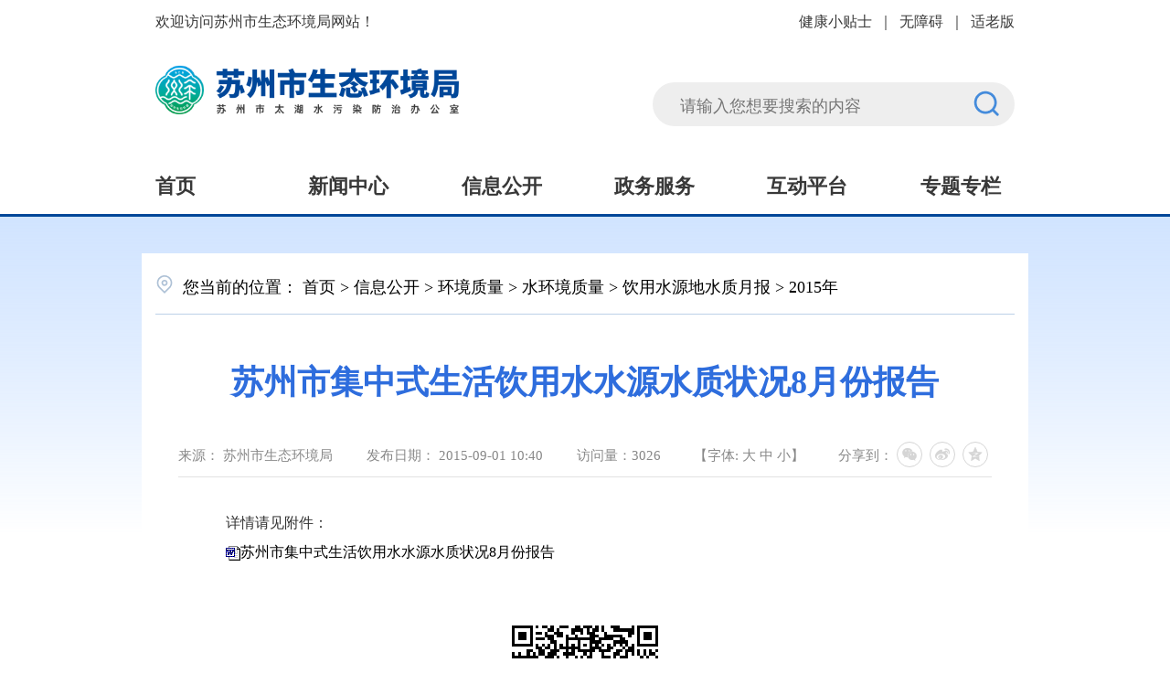

--- FILE ---
content_type: text/html
request_url: https://sthjj.suzhou.gov.cn/szhbj/2015/202204/661e750a7051404e95cffdd24f17bc0d.shtml
body_size: 20078
content:
<!doctype html>
<html>

<head>
  <meta charset="utf-8">
  <meta http-equiv="X-UA-Compatible" content="IE=edge,chrome=1" />
  <meta name="viewport" content="width=device-width, initial-scale=1.0, maximum-scale=1.0, user-scalable=0">

  
<meta name="SiteName" content="苏州市生态环境局"/>
<meta name="SiteDomain" content="http://sthjj.suzhou.gov.cn"/>
<meta name="SiteIDCode" content="3205000017"/>
<meta name="ColumnName" content="2015年" />
<meta name="ColumnDescription" content=""/>
<meta name="ColumnKeywords" content=""/>
<meta name="ColumnType" content=""/>
<meta name="ArticleTitle" content="苏州市集中式生活饮用水水源水质状况8月份报告"/>
<meta name="PubDate" content="2025-09-05 21:08:08"/>
<meta name="Keywords" content=""/>
<meta name="Description" content=""/>

<meta name="others" content="页面生成时间 2025-09-05 21:08:08" />
<meta name="template,templategroup,version" content="02c2967755d84f6fbd361a7c59d65ea0,default,3.2" />
<title>
    苏州市集中式生活饮用水水源水质状况8月份报告 | 苏州市生态环境局
  </title>
  <link rel="stylesheet" href="/szhbj/xhtml/ganban/css/base.css">
  <link rel="stylesheet" type="text/css" href="/szhbj/xhtml/ganban/css/share.css">
  <link rel="stylesheet" type="text/css" href="/szhbj/xhtml/ganban/css/content.css" />
  <script type="text/javascript" src="/szhbj/xhtml/ganban/js/jquery.min.js"></script>
  <script type="text/javascript">
    var websiteId = "806ec43733154ac3b07da1eff9db6257",
      websiteCode = "szhbj",
      websiteName = "苏州市生态环境局",
      manuscriptId = "661e750a7051404e95cffdd24f17bc0d";
  </script>
  <meta name="ContentSource"
    content='苏州市生态环境局'>
</head>

<body>
   	<!--header start-->
  		<meta charset="UTF-8">
    <meta name="viewport" content="width=device-width, initial-scale=1.0">
    <link rel="stylesheet" href="/szhbj/xhtml/ganban/css/header.css">

    <div class="header">
        <div class="container">
            <div class="hd_top clearfix">
                <ul class="fl ">
                    <li>欢迎访问苏州市生态环境局网站！</li>
                </ul>
                <ul class="fr ">
                    <li><a href="/szhbj/tips/tip.shtml" target="_blank">健康小贴士</a>｜
                    </li>
                    <li><a href="javascript:void(0)" target="_blank" onclick="aria.start()">无障碍</a>｜</li>
                    <li><a href="javascript:;" onclick="aria.oldFixedStart()" title="适老版"
                            style="margin-right: 0;">适老版</a></li>
                </ul>
            </div>
            <div class="hd_main">
                <div class="logo">
                    <img src="/szhbj/xhtml/ganban/images/public/logo.png" alt="">
                </div>
                <div class="search">
                    <form action="https://www.suzhou.gov.cn/search4/s?" method="post" name="search" target="_blank">
                        <input type="text" name="searchWord" id="searchWord" placeholder="请输入您想要搜索的内容"
                            class="ewb-nav-txt l" size="15" placeholder="点击站内搜索">
                        <input type="hidden" id="column" name="column" value="站群">
                        <input type="hidden" id="pageSize" name="pageSize" value="10">
                        <input type="hidden" id="pageNum" name="pageNum" value="0">
                        <input type="hidden" id="siteCode" name="siteCode" value="3205000002">
                        <input type="hidden" id="sonSiteCode" name="sonSiteCode" value="3205000017">
                        <input type="hidden" id="checkHandle" name="checkHandle" value="0">
                        <input type="hidden" id="searchSource" name="searchSource" value="0">
                        <input type="hidden" id="areaSearchFlag" name="areaSearchFlag" value="-1">
                        <input type="hidden" id="countKey" name="countKey" value="0">
                        <input type="hidden" id="uc" name="uc" value="0">
                        <input type="hidden" id="isSonSite" name="isSonSite" value="false">
                        <input type="hidden" id="left_right_index" name="left_right_index" value="0">
                        <input type="hidden" id="searchBoxSettingsIndex" name="searchBoxSettingsIndex" value="1">
                        <input type="hidden" id="orderBy" name="orderBy" value="0">
                        <input type="hidden" id="timeStamp" name="timeStamp" value="0">
                        <input type="hidden" id="wordPlace" name="wordPlace" value="1">
                        <button type="submit" class="ewb-nav-btn l"></button>
                    </form>

                </div>
            </div>
        </div>
        <div class="header_nav">
            <div class="container">
                <ul class=" nav_ul">
                    <li class="navon"><a href="http://sthjj.suzhou.gov.cn" target="_blank">首页</a>
                    </li>
                    <li><a href="/szhbj/xwzx/xwzx.shtml" target="_blank">新闻中心</a></li>
                    <li><a href="/szhbj/xxgk/xxgk.shtml" target="_blank"> 信息公开</a></li>
                    <li><a href="http://sz.jszwfw.gov.cn/jszwfw/qlqd/deptlist.do?webId=3&type=&deptId=11320500MB193899XU#fw_jump" target="_blank">政务服务</a>
                    </li>
                    <li><a href="/szhbj/hdpt/hdpt.shtml" target="_blank">互动平台</a></li>
                    <li><a href="/szhbj/ztzl/ztzl.shtml" target="_blank">专题专栏</a></li>
                </ul>
            </div>
        </div>
    </div>
  <script type="text/javascript" src="/szhbj/xhtml/ganban/js/header.js"></script>

		<!--header end-->
<div class="detail1 pt40">
  <div class="container detail">
    <!-- crumb -->
    <div class="crumb js-crumb line mb30">
      <h2>
        您当前的位置：
<a href='/szhbj/index.shtml'  target="_self">首页</a>&nbsp;>&nbsp;<a href='/szhbj/xxgk/xxgk.shtml'  target="_self">信息公开</a>&nbsp;>&nbsp;<a href='/szhbj/hjzl/xxgk_lists.shtml'  target="_self">环境质量</a>&nbsp;>&nbsp;<a href='/szhbj/shjzl/xxgk_lists.shtml'  target="_self">水环境质量</a>&nbsp;>&nbsp;<a href='/szhbj/yysydszyb/xxgk_lists.shtml'  target="_self">饮用水源地水质月报</a>&nbsp;>&nbsp;<a href='/szhbj/2015/xxgk_list.shtml'  target="_self"><span>2015年</span></a>

      </h2>
    </div>
    <!-- crumb End -->
    <div class="detail pt40">
    <div class="mainBox clearfix">
      <h1 class="article-title">
        <UCAPTITLE>
          苏州市集中式生活饮用水水源水质状况8月份报告
        </UCAPTITLE>
      </h1>
      <div class="article-attr ">
        <span class="ly">来源：<b>
            苏州市生态环境局
          </b></span>
        <span class="date">发布日期：<b>
            <PUBLISHTIME>
              2015-09-01 10:40
            </PUBLISHTIME>
          </b></span>

        <span class="llcs">访问量：<b id="xxtj"></b></span>


        <span class="fontsize">
          【字体:
          <a onClick="adjustFontsize('zoomcon','larger')">大</a>
          <a onClick="adjustFontsize('zoomcon','large')">中</a>
          <a onClick="adjustFontsize('zoomcon','small')">小</a>】
        </span>
        <span class="shareIcon">
          分享到：<div id="share-1" style="display: inline-block;" data-sites="wechat ,weibo, qq, qzone"></div>
        </span>

      </div>

      <div class="article-content article-content-body" id="zoomcon">
        <UCAPCONTENT>
          <p style="margin-top: 0.5em; margin-bottom: 0.5em; text-indent: 2em; line-height: 1.5; font-family: 宋体; font-size: 12pt;">详情请见附件：</p>
<p style="margin-top: 0.5em; margin-bottom: 0.5em; text-indent: 2em; line-height: 1.5; font-family: 宋体; font-size: 12pt;"><img border="0" src="/default/images/icon16/doc.gif" align="center"><a href="661e750a7051404e95cffdd24f17bc0d/files/f3f25e9ef42942ac957cff5fd9accd44.doc" target="_blank" type="file" style="font-family: 宋体; font-size: 12pt;">苏州市集中式生活饮用水水源水质状况8月份报告</a></p>
        </UCAPCONTENT>
      </div>
      <div class="article-appendix">
        <h3><span>相关附件：</span></h3>
        <ul class="newsList dot res">
        </ul>
      </div>
      <!-- 二维码 开始-->
      <dl class="article-ewm">
        <dt id="div_div"></dt>
        <dd>
          <div id="qr_container">扫一扫在手机打开当前页</div>
        </dd>
      </dl>
      <!-- 用来校验该浏览器是否支持HTML5 -->
      <canvas id="Canvas"></canvas>
      <!-- 二维码 结束-->
      <div class="article-relDocuments mb">
        <div class="common-title grain">
          <h3>相关信息</h3>
        </div>
        <ul class="newsList yyyy-MM-dd res">

        </ul>
      </div>
      <div class="daying">
        <li>
          <span class="name"> <a href="javascript:void(0)" onclick="javascript:window.print()">【<img
                src="/szhbj/xhtml/ganban/images/public/daying_icon.png">打印】</a> </span>
        </li>

      </div>
    </div>
  </div>
      </div>
  </div>

  		<!--正文结束-->
		<!--footer start-->
		<meta charset="UTF-8">
    <meta name="viewport" content="width=device-width, initial-scale=1.0">

    <link rel="stylesheet" href="/szhbj/xhtml/ganban/css/footer.css?v=20250905">


    <div class="footer_link">
        <script language="javascript">
            function gosite008002(item) {
                if (item.selectedIndex != 0) {
                    var sUrl;
                    sUrl = item.options[item.selectedIndex].value;
                    item.selectedIndex = 0;
                    if (sUrl != '') window.open(sUrl);
                }
            }
        </script>

        <select id="Select008002" class="Select" onchange="gosite008002(this)" tabindex="0"
            aria-label="省内环保网，按空格键展开浮窗，按上下键遍历。">
            <option value="0">---省内环保网---</option>
            <option value="http://sthjj.nanjing.gov.cn/">南京市生态环境局</option>
            <option value="http://bee.wuxi.gov.cn/">无锡市生态环境局</option>
            <option value="http://sthj.xz.gov.cn/">徐州市生态环境局</option>
             <option value="https://sthjj.changzhou.gov.cn/">常州市生态环境局</option>
            <option value="https://sthjj.nantong.gov.cn/">南通市生态环境局</option>
            <option value="http://hbj.lyg.gov.cn/">连云港市生态环境局</option>
            <option value="http://sthjj.huaian.gov.cn/">淮安市生态环境局</option>
            <option value="http://jsychb.yancheng.gov.cn/">盐城市生态环境局</option>
            <option value="http://sthj.yangzhou.gov.cn/">扬州市生态环境局</option>
                    <option value="http://sthj.zhenjiang.gov.cn/">镇江市生态环境局</option>
            <option value="http://hbj.taizhou.gov.cn/">泰州市生态环境局</option>
            <option value="http://sthj.suqian.gov.cn/shbj/index.shtml">宿迁市生态环境局</option>
        </select>

        <script language="javascript">
            function gosite008003(item) {
                if (item.selectedIndex != 0) {
                    var sUrl;
                    sUrl = item.options[item.selectedIndex].value;
                    item.selectedIndex = 0;
                    if (sUrl != '') window.open(sUrl);
                }
            }
        </script>

        <select id="Select008003" class="Select" onchange="gosite008003(this)" tabindex="0" role="tab"
            aria-label="国内环保网，按空格键展开浮窗，按上下键遍历。" setedaria="true">
            <option value="0">---国内环保网---</option>
            <option value="http://sthjj.beijing.gov.cn/">北京市生态环境局</option>
            <option value="http://sthj.tj.gov.cn/">天津市生态环境局</option>
            <option value="http://hbepb.hebei.gov.cn/">河北省生态环境厅</option>
            <option value="http://sthjt.shanxi.gov.cn/">山西省生态环境厅</option>
            <option value="http://sthjt.nmg.gov.cn/">内蒙古自治区生态环境厅</option>
            <option value="https://sthj.ln.gov.cn/">辽宁省生态环境厅</option>
            <option value="http://sthjt.jl.gov.cn/">吉林省生态环境厅</option>
            <option value="http://sthj.hlj.gov.cn/">黑龙江省生态环境厅</option>
            <option value="http://sthjt.jiangsu.gov.cn/">江苏省生态环境厅</option>
            <option value="http://sthjt.zj.gov.cn/">浙江省生态环境厅</option>
            <option value="http://sthjt.jiangxi.gov.cn/">江西省生态环境厅</option>
            <option value="http://www.sdein.gov.cn">山东省生态环境厅</option>
            <option value="http://sthjt.henan.gov.cn/">河南省生态环境厅</option>
            <option value="http://sthjt.hubei.gov.cn/">湖北省生态环境厅</option>
            <option value="http://sthjt.hunan.gov.cn/">湖南省生态环境厅</option>
            <option value="http://sthjt.sc.gov.cn/">四川省生态环境厅</option>
            <option value="http://sthj.guizhou.gov.cn/">贵州省生态环境厅</option>
            <option value="http://sthjt.yn.gov.cn/index.html">云南省生态环境厅</option>
            <option value="http://sthjt.shaanxi.gov.cn/">陕西省生态环境厅</option>
            <option value="https://sthjt.nx.gov.cn/page/views/index/index.html">宁夏回族自治区生态环境厅</option>
            <option value="http://sthj.gansu.gov.cn/">甘肃省生态环境厅</option>
        </select>

        <script language="javascript">
            function gosite008004(item) {
                if (item.selectedIndex != 0) {
                    var sUrl;
                    sUrl = item.options[item.selectedIndex].value;
                    item.selectedIndex = 0;
                    if (sUrl != '') window.open(sUrl);
                }
            }
        </script>


        <select id="Select008004" class="Select" onchange="gosite008004(this)" tabindex="0"
            aria-label="相关政府部门，按空格键展开浮窗，按上下键遍历。">
            <option value="0">---相关政府部门---</option>
            <option value="http://www.gov.cn/">中国政府网</option>
            <option value="http://www.jiangsu.gov.cn/">江苏省人民政府网</option>
            <option value="http://www.suzhou.gov.cn">苏州市人民政府网</option>
            <option value="http://www.zjg.gov.cn/">张家港市人民政府网</option>
            <option value="http://www.changshu.gov.cn/zgcs/">常熟市人民政府网</option>
            <option value="http://www.taicang.gov.cn/">太仓市人民政府网</option>
            <option value="http://www.ks.gov.cn/">昆山市人民政府网</option>
            <option value="http://www.wujiang.gov.cn/">吴江区人民政府网</option>
            <option value="http://www.szwz.gov.cn/">吴中区人民政府网</option>
            <option value="http://www.szxc.gov.cn/szxc/">相城区人民政府网</option>
            <option value="http://www.gusu.gov.cn/gusu/">姑苏区人民政府网</option>
            <option value="http://www.sipac.gov.cn/">工业园区管委会</option>
        </select>

    </div>
    <div class="footer">
        <div class="container">
            <div class="footer_main">
                <div class="footer-wzbs">
                    <script
                        type="text/javascript">document.write(unescape("%3Cspan id='_ideConac' %3E%3C/span%3E%3Cscript src='https://dcs.conac.cn/js/nis/32/05/00/3b3b55ba2157db9b03e19bd8f9d41a73/11320500MB193899XU-20007331.js' type='text/javascript'%3E%3C/script%3E"));</script>
                    <a class="jiucuo" target="_blank"
                        href="http://121.43.68.40/exposure/jiucuo.html?site_code=3205000025&url=http%3A%2F%2Fxzspj.suzhou.gov.cn%2F"><img
                            src="/szhbj/xhtml/ganban/images/public/footer_jiucuo.png" alt=""> </a>
                    <img class="slh" src="/szhbj/xhtml/ganban/images/public/footer_slh.png" alt="">
                </div>
                <div class="footer-txt">

                    <div class="footer-copyright">
                        <span><a href="/szhbj/wzdt/wzdt.shtml"
                                target="_blank">网站地图</a></span><span class="split">|</span><span><a
                                href="/szhbj/lxwm/listtt.shtml"
                                target="_blank">联系我们</a></span><br>
                        <span>主办单位：苏州市生态环境局(苏州市太湖流域水污染防治办公室)</span><br>
                        <span>开发维护：苏州市生态环境局宣教信息处</span><br>
                        <span>地址：苏州市竹园路6号狮山金融创新中心5号楼16层-18层</span>




                    </div>
                </div>
                <div class="footer-txt1">

                    <div class="footer-copyright">
                        <a href="http://www.beian.gov.cn/portal/registerSystemInfo?recordcode=32050802010656"
                            target="_blank"><img src="/szhbj/xhtml/ganban/images/public/beian.png">苏公网安备 32050802010656号</a>
                        <br>
                        <span>网站标识码：3205000017</span><br>
                        <a href="http://beian.miit.gov.cn/" target="_blank">ICP备案编号：苏ICP备10219514号-1</a>
                        <div class="total">
                            <span class="mar">您是第 <span id="zdfwl"></span>位访问者</span>
                            <span>网站支持<lable
                                    style="border:1px solid #999;padding:0 4px 0 2px;border-radius:1px; margin-left: 5px;">
                                    IPV6</lable>
                            </span>
                        </div>


                    </div>
                </div>
            </div>

        </div>
    </div>
    <script type="text/javascript">
        $(document).ready(function () {
            //站点访问量
            $.ajax({
                type: "POST", //用POST方式传输
                dataType: "JSON", //数据格式:JSON
                url: "/szinf/getCmsMCount/?website_id=806ec43733154ac3b07da1eff9db6257",
                success: function (data) {
                    $("#zdfwl").html(data.count);
                }
            });
        })
    </script>
 
    <script>
        var _hmt = _hmt || [];
        (function () {
            var hm = document.createElement("script");
            hm.src = "https://hm.baidu.com/hm.js?296c241a217b33e43d7176349e98fe30";
            var s = document.getElementsByTagName("script")[0];
            s.parentNode.insertBefore(hm, s);
        })();
    </script>
    <script defer async type="text/javascript"
        src=" //szwza.suzhou.gov.cn/dist/aria.js?appid=5a8fcb6f259aec0837bec366278008c8" charset="utf-8"></script>
		<!--footer end-->
  <script src="/szhbj/xhtml/ganban/js/jquery.share.min.js"></script>
  <script>
    $('#share-1').share();
  </script>
  <script type="text/javascript" src="/szhbj/xhtml/ganban/js/jquery.qrcode.js"></script>
  <script type="text/javascript" src="/szhbj/xhtml/ganban/js/qrcode.js"></script>
  <script type="text/javascript" src="/szhbj/xhtml/ganban/js/content.js"></script>

</body>

</html>

--- FILE ---
content_type: text/css
request_url: https://sthjj.suzhou.gov.cn/szhbj/xhtml/ganban/css/base.css
body_size: 61819
content:
@charset "utf-8";
@font-face {
  font-family: "soucesyht";
  src: url("../font/aBVqtDrVVhUO.woff");
}
body {
  color: #333333;
  font-size: 18px;
  font-family: soucesyht;
  -webkit-text-size-adjust: none;
  min-width: 320px;
}
body,
div,
ul,
ol,
ul,
li,
ol,
dl,
dd,
dt,
form,
span,
p,
textarea {
  margin: 0;
  padding: 0;
  list-style: none;
}
address,
caption,
cite,
code,
dfn,
th,
var {
  font-style: normal;
  font-weight: normal;
}
h1,
h2,
h3,
h4,
h5,
h6 {
  margin: 0;
  padding: 0;
}
input {
  padding-top: 0;
  padding-bottom: 0;
}
input::-moz-focus-inner {
  border: none;
  padding: 0;
}
select,
input {
  vertical-align: middle;
}
select,
input,
textarea {
  margin: 0;
}
input[type="text"],
input[type="password"],
textarea {
  outline-style: none;
  -webkit-appearance: none;
}
button,
input,
select,
textarea {
  font-family: inherit;
}
textarea {
  resize: none;
}
table {
  border-collapse: collapse;
  border-spacing: 0;
}
th,
td {
  padding: 0;
}
img,
a img {
  border: 0;
  margin: 0;
  padding: 0;
}
img {
  border: none;
  border: 0;
  max-width: 100%;
}
a {
  outline-style: none;
  color: #000;
  text-decoration: none;
  cursor: pointer;
}
a:hover {
  text-decoration: none;
}
a:focus {
  outline: none;
  -moz-outline: none;
}
input:focus,
textarea:focus {
  outline: none;
}
.fl {
  float: left;
}
.fr {
  float: right;
}
.clear {
  clear: both;
}
.clearfix {
  *zoom: 1;
}
.clearfix:before,
.clearfix:after {
  display: table;
  line-height: 0;
  content: "";
}
.clearfix:after {
  clear: both;
}
.pos-r {
  position: relative;
}
.pos-a {
  position: absolute;
}
.over-hide {
  overflow: hidden;
}
.activeline {
  padding-bottom: 12px;
  /* border-bottom: 4px solid rgba(38, 107, 191, 1); */
  color: #0d50bd !important;
  font-weight: 700 !important;
}
.changeLine {
  padding-bottom: 15px;
  border-bottom: 1px solid rgba(56, 56, 56, 0.14);
}
/* 单行省略号 */
.elli-s {
  display: block;
  white-space: nowrap;
  text-overflow: ellipsis;
  -o-text-overflow: ellipsis;
  overflow: hidden;
  max-width: 100%;
}
/* 多行省略号 */
.elli-m {
  display: -webkit-box;
  overflow: hidden;
  white-space: normal;
  text-overflow: ellipsis;
  -webkit-line-clamp: 2;
  -webkit-box-orient: vertical;
  word-break: break-all;
}
.imgscale img {
  -moz-transition: all 0.3s ease-in-out 0s;
  -ms-transition: all 0.3s ease-in-out 0s;
  -o-transition: all 0.3s ease-in-out 0s;
  -webkit-transition: all 0.3s ease-in-out 0s;
  transition: all 0.3s ease-in-out 0s;
}
.imgscale img:hover,
.imgscale a:hover img {
  -moz-transform: scale(1.05);
  -ms-transform: scale(1.05);
  -o-transform: scale(1.05);
  -webkit-transform: scale(1.05);
  transform: scale(1.05);
  transition: 0.3s all;
}
.com-more.more {
  position: absolute;
  right: 10px;
  top: 8px;
}

.more a {
  font-size: 16px;
  color: rgba(166, 166, 166, 1);
}
.container:before,
.container:after,
.container-fluid:before,
.container-fluid:after,
.row:before,
.row:after {
  display: table;
  content: " ";
}
.container:after,
.container-fluid:after,
.row:after {
  clear: both;
}
.container {
  margin-right: auto;
  margin-left: auto;
  -webkit-box-sizing: border-box;
  -moz-box-sizing: border-box;
  box-sizing: border-box;
}
body.nores {
  min-width: 1280px;
}

ul.color-gray li:not(.on) a {
  color: #333333;
  font-size: 24px;
  font-weight: 400;
}
ul.color-gray li:not(.on) a:hover {
  color: #333;
}
.whitebg {
  background: rgba(255, 255, 255, 1);
  border: 1px solid rgba(225, 232, 242, 1);
  position: relative;
}

.whitebg li {
  float: left;
  margin-right: 20px;
  padding: 9px 20px;
}

.whitebg li a {
  color: rgba(38, 107, 191, 1);
}

.bluebg {
  background: rgba(38, 107, 191, 1);
}

li.bluebg a {
  color: #fff;
  font-weight: 700;
}

.list li {
  display: flex;
  position: relative;
  padding-left: 15px;
  justify-content: space-between;
}

.list li a {
  width: 85%;
  font-size: 1.125rem;
  line-height: 50px;
  color: rgba(56, 56, 56, 1);
}

.list li::before {
  content: "";
  width: 5px;
  height: 5px;
  background: rgba(35, 80, 158, 1);
  display: block;
  position: absolute;
  top: 23px;
  left: 0;
}

.time {
  font-size: 1.125rem;
  line-height: 50px;
  color: rgba(166, 166, 166, 1);
}

.listContent li a {
  width: 100%;
}
.container {
  width: 1400px;
}
.container.container-width1200 {
  width: 1200px;
}
.container.container-width1400 {
  width: 1400px;
}
@media (max-width: 1500px) {
  body .container {
    width: 1200px;
  }
}
@media (max-width: 1280px) {
  body:not(.nores) .container {
    width: 970px !important;
    padding-right: 15px;
    padding-left: 15px;
  }
}
@media (max-width: 992px) {
  body:not(.nores) .container {
    width: 750px !important;
  }
}
@media (max-width: 768px) {
  body:not(.nores) .container {
    width: auto !important;
  }
}
.container-fluid {
  padding-right: 15px;
  padding-left: 15px;
  margin-right: auto;
  margin-left: auto;
}
.row > [class*="col-"] {
  position: relative;
  min-height: 1px;
  -webkit-box-sizing: border-box;
  -moz-box-sizing: border-box;
  box-sizing: border-box;
}
.row-space20 {
  margin-right: -10px;
  margin-left: -10px;
}
.row-space20 > [class*="col-"] {
  padding-right: 10px;
  padding-left: 10px;
}
.row-space30 {
  margin-right: -15px;
  margin-left: -15px;
}
.row-space30 > [class*="col-"] {
  padding-right: 15px;
  padding-left: 15px;
}
.row-space40 {
  margin-right: -20px;
  margin-left: -20px;
}
.row-space40 > [class*="col-"] {
  padding-right: 20px;
  padding-left: 20px;
}
.row-space50 {
  margin-right: -25px;
  margin-left: -25px;
}
.row-space50 > [class*="col-"] {
  padding-right: 25px;
  padding-left: 25px;
}
.row-space60 {
  margin-right: -30px;
  margin-left: -30px;
}
.row-space60 > [class*="col-"] {
  padding-right: 30px;
  padding-left: 30px;
}
@media (max-width: 1500px) {
  .row-lg-space20 {
    margin-right: -10px;
    margin-left: -10px;
  }
  .row-lg-space20 > [class*="col-"] {
    padding-right: 10px;
    padding-left: 10px;
  }
  .row-lg-space30 {
    margin-right: -15px;
    margin-left: -15px;
  }
  .row-lg-space30 > [class*="col-"] {
    padding-right: 15px;
    padding-left: 15px;
  }
  .row-lg-space40 {
    margin-right: -20px;
    margin-left: -20px;
  }
  .row-lg-space40 > [class*="col-"] {
    padding-right: 20px;
    padding-left: 20px;
  }
  .row-lg-space50 {
    margin-right: -25px;
    margin-left: -25px;
  }
  .row-lg-space50 > [class*="col-"] {
    padding-right: 25px;
    padding-left: 25px;
  }
}
@media (max-width: 1280px) {
  .row-md-space0 {
    margin-right: 0;
    margin-left: 0;
  }
  .row-md-space0 > [class*="col-"] {
    padding-right: 0;
    padding-left: 0;
  }
  .row-md-space20 {
    margin-right: -10px;
    margin-left: -10px;
  }
  .row-md-space20 > [class*="col-"] {
    padding-right: 10px;
    padding-left: 10px;
  }
  .row-md-space30 {
    margin-right: -15px;
    margin-left: -15px;
  }
  .row-md-space30 > [class*="col-"] {
    padding-right: 15px;
    padding-left: 15px;
  }
  .row-md-space40 {
    margin-right: -20px;
    margin-left: -20px;
  }
  .row-md-space40 > [class*="col-"] {
    padding-right: 20px;
    padding-left: 20px;
  }
  .row-md-space50 {
    margin-right: -25px;
    margin-left: -25px;
  }
  .row-md-space50 > [class*="col-"] {
    padding-right: 25px;
    padding-left: 25px;
  }
}
.row > [class*="col-"] {
  float: left;
}
.col-12 {
  width: 100%;
}
.col-11 {
  width: 91.66666667%;
}
.col-10 {
  width: 83.33333333%;
}
.col-9 {
  width: 75%;
}
.col-8 {
  width: 66.66666667%;
}
.col-7 {
  width: 58.33333333%;
}
.col-6 {
  width: 50%;
}
.col-5 {
  width: 41.66666667%;
}
.col-4 {
  width: 33.33333333%;
}
.col-3 {
  width: 25%;
}
.col-2 {
  width: 16.66666667%;
}
.col-1 {
  width: 8.33333333%;
}
@media (max-width: 1500px) {
  .col-lg-12 {
    width: 100%;
  }
  .col-lg-11 {
    width: 91.66666667%;
  }
  .col-lg-10 {
    width: 83.33333333%;
  }
  .col-lg-9 {
    width: 75%;
  }
  .col-lg-8 {
    width: 66.66666667%;
  }
  .col-lg-7 {
    width: 58.33333333%;
  }
  .col-lg-6 {
    width: 50%;
  }
  .col-lg-5 {
    width: 41.66666667%;
  }
  .col-lg-4 {
    width: 33.33333333%;
  }
  .col-lg-3 {
    width: 25%;
  }
  .col-lg-2 {
    width: 16.66666667%;
  }
  .col-lg-1 {
    width: 8.33333333%;
  }
}
@media (max-width: 1280px) {
  .col-md-12 {
    width: 100%;
  }
  .col-md-11 {
    width: 91.66666667%;
  }
  .col-md-10 {
    width: 83.33333333%;
  }
  .col-md-9 {
    width: 75%;
  }
  .col-md-8 {
    width: 66.66666667%;
  }
  .col-md-7 {
    width: 58.33333333%;
  }
  .col-md-6 {
    width: 50%;
  }
  .col-md-5 {
    width: 41.66666667%;
  }
  .col-md-4 {
    width: 33.33333333%;
  }
  .col-md-3 {
    width: 25%;
  }
  .col-md-2 {
    width: 16.66666667%;
  }
  .col-md-1 {
    width: 8.33333333%;
  }
}
@media (max-width: 992px) {
  .col-sm-12 {
    width: 100%;
  }
  .col-sm-11 {
    width: 91.66666667%;
  }
  .col-sm-10 {
    width: 83.33333333%;
  }
  .col-sm-9 {
    width: 75%;
  }
  .col-sm-8 {
    width: 66.66666667%;
  }
  .col-sm-7 {
    width: 58.33333333%;
  }
  .col-sm-6 {
    width: 50%;
  }
  .col-sm-5 {
    width: 41.66666667%;
  }
  .col-sm-4 {
    width: 33.33333333%;
  }
  .col-sm-3 {
    width: 25%;
  }
  .col-sm-2 {
    width: 16.66666667%;
  }
  .col-sm-1 {
    width: 8.33333333%;
  }
}
@media (max-width: 768px) {
  .col-xs-12 {
    width: 100%;
  }
  .col-xs-11 {
    width: 91.66666667%;
  }
  .col-xs-10 {
    width: 83.33333333%;
  }
  .col-xs-9 {
    width: 75%;
  }
  .col-xs-8 {
    width: 66.66666667%;
  }
  .col-xs-7 {
    width: 58.33333333%;
  }
  .col-xs-6 {
    width: 50%;
  }
  .col-xs-5 {
    width: 41.66666667%;
  }
  .col-xs-4 {
    width: 33.33333333%;
  }
  .col-xs-3 {
    width: 25%;
  }
  .col-xs-2 {
    width: 16.66666667%;
  }
  .col-xs-1 {
    width: 8.33333333%;
  }
}
.col-pull-12 {
  right: 100%;
}
.col-pull-11 {
  right: 91.66666667%;
}
.col-pull-10 {
  right: 83.33333333%;
}
.col-pull-9 {
  right: 75%;
}
.col-pull-8 {
  right: 66.66666667%;
}
.col-pull-7 {
  right: 58.33333333%;
}
.col-pull-6 {
  right: 50%;
}
.col-pull-5 {
  right: 41.66666667%;
}
.col-pull-4 {
  right: 33.33333333%;
}
.col-pull-3 {
  right: 25%;
}
.col-pull-2 {
  right: 16.66666667%;
}
.col-pull-1 {
  right: 8.33333333%;
}
.col-pull-0 {
  right: auto;
}
.col-push-12 {
  left: 100%;
}
.col-push-11 {
  left: 91.66666667%;
}
.col-push-10 {
  left: 83.33333333%;
}
.col-push-9 {
  left: 75%;
}
.col-push-8 {
  left: 66.66666667%;
}
.col-push-7 {
  left: 58.33333333%;
}
.col-push-6 {
  left: 50%;
}
.col-push-5 {
  left: 41.66666667%;
}
.col-push-4 {
  left: 33.33333333%;
}
.col-push-3 {
  left: 25%;
}
.col-push-2 {
  left: 16.66666667%;
}
.col-push-1 {
  left: 8.33333333%;
}
.col-push-0 {
  left: auto;
}
@media (max-width: 1500px) {
  .col-lg-pull-12 {
    right: 100%;
  }
  .col-lg-pull-11 {
    right: 91.66666667%;
  }
  .col-lg-pull-10 {
    right: 83.33333333%;
  }
  .col-lg-pull-9 {
    right: 75%;
  }
  .col-lg-pull-8 {
    right: 66.66666667%;
  }
  .col-lg-pull-7 {
    right: 58.33333333%;
  }
  .col-lg-pull-6 {
    right: 50%;
  }
  .col-lg-pull-5 {
    right: 41.66666667%;
  }
  .col-lg-pull-4 {
    right: 33.33333333%;
  }
  .col-lg-pull-3 {
    right: 25%;
  }
  .col-lg-pull-2 {
    right: 16.66666667%;
  }
  .col-lg-pull-1 {
    right: 8.33333333%;
  }
  .col-lg-pull-0 {
    right: auto;
  }
  .col-lg-push-12 {
    left: 100%;
  }
  .col-lg-push-11 {
    left: 91.66666667%;
  }
  .col-lg-push-10 {
    left: 83.33333333%;
  }
  .col-lg-push-9 {
    left: 75%;
  }
  .col-lg-push-8 {
    left: 66.66666667%;
  }
  .col-lg-push-7 {
    left: 58.33333333%;
  }
  .col-lg-push-6 {
    left: 50%;
  }
  .col-lg-push-5 {
    left: 41.66666667%;
  }
  .col-lg-push-4 {
    left: 33.33333333%;
  }
  .col-lg-push-3 {
    left: 25%;
  }
  .col-lg-push-2 {
    left: 16.66666667%;
  }
  .col-lg-push-1 {
    left: 8.33333333%;
  }
  .col-lg-push-0 {
    left: auto;
  }
}
@media (max-width: 1280px) {
  .col-md-pull-12 {
    right: 100%;
  }
  .col-md-pull-11 {
    right: 91.66666667%;
  }
  .col-md-pull-10 {
    right: 83.33333333%;
  }
  .col-md-pull-9 {
    right: 75%;
  }
  .col-md-pull-8 {
    right: 66.66666667%;
  }
  .col-md-pull-7 {
    right: 58.33333333%;
  }
  .col-md-pull-6 {
    right: 50%;
  }
  .col-md-pull-5 {
    right: 41.66666667%;
  }
  .col-md-pull-4 {
    right: 33.33333333%;
  }
  .col-md-pull-3 {
    right: 25%;
  }
  .col-md-pull-2 {
    right: 16.66666667%;
  }
  .col-md-pull-1 {
    right: 8.33333333%;
  }
  .col-md-pull-0 {
    right: auto;
  }
  .col-md-push-12 {
    left: 100%;
  }
  .col-md-push-11 {
    left: 91.66666667%;
  }
  .col-md-push-10 {
    left: 83.33333333%;
  }
  .col-md-push-9 {
    left: 75%;
  }
  .col-md-push-8 {
    left: 66.66666667%;
  }
  .col-md-push-7 {
    left: 58.33333333%;
  }
  .col-md-push-6 {
    left: 50%;
  }
  .col-md-push-5 {
    left: 41.66666667%;
  }
  .col-md-push-4 {
    left: 33.33333333%;
  }
  .col-md-push-3 {
    left: 25%;
  }
  .col-md-push-2 {
    left: 16.66666667%;
  }
  .col-md-push-1 {
    left: 8.33333333%;
  }
  .col-md-push-0 {
    left: auto;
  }
}
@media (max-width: 992px) {
  .col-sm-pull-12 {
    right: 100%;
  }
  .col-sm-pull-11 {
    right: 91.66666667%;
  }
  .col-sm-pull-10 {
    right: 83.33333333%;
  }
  .col-sm-pull-9 {
    right: 75%;
  }
  .col-sm-pull-8 {
    right: 66.66666667%;
  }
  .col-sm-pull-7 {
    right: 58.33333333%;
  }
  .col-sm-pull-6 {
    right: 50%;
  }
  .col-sm-pull-5 {
    right: 41.66666667%;
  }
  .col-sm-pull-4 {
    right: 33.33333333%;
  }
  .col-sm-pull-3 {
    right: 25%;
  }
  .col-sm-pull-2 {
    right: 16.66666667%;
  }
  .col-sm-pull-1 {
    right: 8.33333333%;
  }
  .col-sm-pull-0 {
    right: auto;
  }
  .col-sm-push-12 {
    left: 100%;
  }
  .col-sm-push-11 {
    left: 91.66666667%;
  }
  .col-sm-push-10 {
    left: 83.33333333%;
  }
  .col-sm-push-9 {
    left: 75%;
  }
  .col-sm-push-8 {
    left: 66.66666667%;
  }
  .col-sm-push-7 {
    left: 58.33333333%;
  }
  .col-sm-push-6 {
    left: 50%;
  }
  .col-sm-push-5 {
    left: 41.66666667%;
  }
  .col-sm-push-4 {
    left: 33.33333333%;
  }
  .col-sm-push-3 {
    left: 25%;
  }
  .col-sm-push-2 {
    left: 16.66666667%;
  }
  .col-sm-push-1 {
    left: 8.33333333%;
  }
  .col-sm-push-0 {
    left: auto;
  }
}
@media (max-width: 768px) {
  .col-xs-pull-12 {
    right: 100%;
  }
  .col-xs-pull-11 {
    right: 91.66666667%;
  }
  .col-xs-pull-10 {
    right: 83.33333333%;
  }
  .col-xs-pull-9 {
    right: 75%;
  }
  .col-xs-pull-8 {
    right: 66.66666667%;
  }
  .col-xs-pull-7 {
    right: 58.33333333%;
  }
  .col-xs-pull-6 {
    right: 50%;
  }
  .col-xs-pull-5 {
    right: 41.66666667%;
  }
  .col-xs-pull-4 {
    right: 33.33333333%;
  }
  .col-xs-pull-3 {
    right: 25%;
  }
  .col-xs-pull-2 {
    right: 16.66666667%;
  }
  .col-xs-pull-1 {
    right: 8.33333333%;
  }
  .col-xs-pull-0 {
    right: auto;
  }
  .col-xs-push-12 {
    left: 100%;
  }
  .col-xs-push-11 {
    left: 91.66666667%;
  }
  .col-xs-push-10 {
    left: 83.33333333%;
  }
  .col-xs-push-9 {
    left: 75%;
  }
  .col-xs-push-8 {
    left: 66.66666667%;
  }
  .col-xs-push-7 {
    left: 58.33333333%;
  }
  .col-xs-push-6 {
    left: 50%;
  }
  .col-xs-push-5 {
    left: 41.66666667%;
  }
  .col-xs-push-4 {
    left: 33.33333333%;
  }
  .col-xs-push-3 {
    left: 25%;
  }
  .col-xs-push-2 {
    left: 16.66666667%;
  }
  .col-xs-push-1 {
    left: 8.33333333%;
  }
  .col-xs-push-0 {
    left: auto;
  }
}

/* 边距 */
.mt5 {
  margin-top: 5px;
}
.mt10 {
  margin-top: 10px;
}
.mt15 {
  margin-top: 15px;
}
.mt20 {
  margin-top: 20px;
}
.mt25 {
  margin-top: 25px;
}
.mt30 {
  margin-top: 30px;
}
.mt35 {
  margin-top: 35px;
}
.mt40 {
  margin-top: 40px;
}
.mt45 {
  margin-top: 45px;
}
.mt50 {
  margin-top: 50px;
}
.mt55 {
  margin-top: 55px;
}
.mt60 {
  margin-top: 60px;
}
.mt70 {
  margin-top: 70px;
}
.mt80 {
  margin-top: 80px;
}
.mt90 {
  margin-top: 90px;
}
.mt100 {
  margin-top: 100px;
}
.mb5 {
  margin-bottom: 5px;
}
.mb10 {
  margin-bottom: 10px;
}
.mb15 {
  margin-bottom: 15px;
}
.mb20 {
  margin-bottom: 20px;
}
.mb25 {
  margin-bottom: 25px;
}
.mb30 {
  margin-bottom: 30px;
}
.mb35 {
  margin-bottom: 35px;
}
.mb40 {
  margin-bottom: 40px;
}
.mb45 {
  margin-bottom: 45px;
}
.mb50 {
  margin-bottom: 50px;
}
.mb55 {
  margin-bottom: 55px;
}
.mb60 {
  margin-bottom: 60px;
}
.mb70 {
  margin-bottom: 70px;
}
.mb80 {
  margin-bottom: 80px;
}
.mb90 {
  margin-bottom: 90px;
}
.mb100 {
  margin-bottom: 100px;
}
.ml5 {
  margin-left: 5px;
}
.ml10 {
  margin-left: 10px;
}
.ml15 {
  margin-left: 15px;
}
.ml20 {
  margin-left: 20px;
}
.ml30 {
  margin-left: 30px;
}
.ml40 {
  margin-left: 40px;
}
.ml50 {
  margin-left: 50px;
}
.ml100 {
  margin-left: 100px;
}
.mr5 {
  margin-right: 5px;
}
.mr10 {
  margin-right: 10px;
}
.mr15 {
  margin-right: 15px;
}
.mr20 {
  margin-right: 20px;
}
.mr30 {
  margin-right: 30px;
}
.mr50 {
  margin-right: 50px;
}
.mr100 {
  margin-right: 100px;
}

@media (max-width: 1500px) {
  .mt-lg-5 {
    margin-top: 5px;
  }
  .mt-lg-10 {
    margin-top: 10px;
  }
  .mt-lg-15 {
    margin-top: 15px;
  }
  .mt-lg-20 {
    margin-top: 20px;
  }
  .mt-lg-25 {
    margin-top: 25px;
  }
  .mt-lg-30 {
    margin-top: 30px;
  }
  .mt-lg-35 {
    margin-top: 35px;
  }
  .mt-lg-40 {
    margin-top: 40px;
  }
  .mt-lg-45 {
    margin-top: 45px;
  }
  .mt-lg-50 {
    margin-top: 50px;
  }
  .mt-lg-55 {
    margin-top: 55px;
  }
  .mt-lg-60 {
    margin-top: 60px;
  }
  .mt-lg-70 {
    margin-top: 70px;
  }
  .mt-lg-80 {
    margin-top: 80px;
  }
  .mt-lg-90 {
    margin-top: 90px;
  }
  .mt-lg-100 {
    margin-top: 100px;
  }
  .mb-lg-5 {
    margin-bottom: 5px;
  }
  .mb-lg-10 {
    margin-bottom: 10px;
  }
  .mb-lg-15 {
    margin-bottom: 15px;
  }
  .mb-lg-20 {
    margin-bottom: 20px;
  }
  .mb-lg-25 {
    margin-bottom: 25px;
  }
  .mb-lg-30 {
    margin-bottom: 30px;
  }
  .mb-lg-35 {
    margin-bottom: 35px;
  }
  .mb-lg-40 {
    margin-bottom: 40px;
  }
  .mb-lg-45 {
    margin-bottom: 45px;
  }
  .mb-lg-50 {
    margin-bottom: 50px;
  }
  .mb-lg-55 {
    margin-bottom: 55px;
  }
  .mb-lg-60 {
    margin-bottom: 60px;
  }
  .mb-lg-70 {
    margin-bottom: 70px;
  }
  .mb-lg-80 {
    margin-bottom: 80px;
  }
  .mb-lg-90 {
    margin-bottom: 90px;
  }
  .mb-lg-100 {
    margin-bottom: 100px;
  }
  .ml-lg-5 {
    margin-left: 5px;
  }
  .ml-lg-10 {
    margin-left: 10px;
  }
  .ml-lg-15 {
    margin-left: 15px;
  }
  .ml-lg-20 {
    margin-left: 20px;
  }
  .ml-lg-30 {
    margin-left: 30px;
  }
  .ml-lg-50 {
    margin-left: 50px;
  }
  .ml-lg-100 {
    margin-left: 100px;
  }
  .mr-lg-5 {
    margin-right: 5px;
  }
  .mr-lg-10 {
    margin-right: 10px;
  }
  .mr-lg-15 {
    margin-right: 15px;
  }
  .mr-lg-20 {
    margin-right: 20px;
  }
  .mr-lg-30 {
    margin-right: 30px;
  }
  .mr-lg-50 {
    margin-right: 50px;
  }
  .mr-lg-100 {
    margin-right: 100px;
  }
}
@media (max-width: 1280px) {
  .mt-md-5 {
    margin-top: 5px;
  }
  .mt-md-10 {
    margin-top: 10px;
  }
  .mt-md-15 {
    margin-top: 15px;
  }
  .mt-md-20 {
    margin-top: 20px;
  }
  .mt-md-25 {
    margin-top: 25px;
  }
  .mt-md-30 {
    margin-top: 30px;
  }
  .mt-md-35 {
    margin-top: 35px;
  }
  .mt-md-40 {
    margin-top: 40px;
  }
  .mt-md-45 {
    margin-top: 45px;
  }
  .mt-md-50 {
    margin-top: 50px;
  }
  .mt-md-55 {
    margin-top: 55px;
  }
  .mt-md-60 {
    margin-top: 60px;
  }
  .mt-md-70 {
    margin-top: 70px;
  }
  .mt-md-80 {
    margin-top: 80px;
  }
  .mt-md-90 {
    margin-top: 90px;
  }
  .mt-md-100 {
    margin-top: 100px;
  }
  .mb-md-0 {
    margin-bottom: 0;
  }
  .mb-md-5 {
    margin-bottom: 5px;
  }
  .mb-md-10 {
    margin-bottom: 10px;
  }
  .mb-md-15 {
    margin-bottom: 15px;
  }
  .mb-md-20 {
    margin-bottom: 20px;
  }
  .mb-md-25 {
    margin-bottom: 25px;
  }
  .mb-md-30 {
    margin-bottom: 30px;
  }
  .mb-md-35 {
    margin-bottom: 35px;
  }
  .mb-md-40 {
    margin-bottom: 40px;
  }
  .mb-md-45 {
    margin-bottom: 45px;
  }
  .mb-md-50 {
    margin-bottom: 50px;
  }
  .mb-md-55 {
    margin-bottom: 55px;
  }
  .mb-md-60 {
    margin-bottom: 60px;
  }
  .mb-md-70 {
    margin-bottom: 70px;
  }
  .mb-md-80 {
    margin-bottom: 80px;
  }
  .mb-md-90 {
    margin-bottom: 90px;
  }
  .mb-md-100 {
    margin-bottom: 100px;
  }
  .ml-md-5 {
    margin-left: 5px;
  }
  .ml-md-10 {
    margin-left: 10px;
  }
  .ml-md-15 {
    margin-left: 15px;
  }
  .ml-md-20 {
    margin-left: 20px;
  }
  .ml-md-30 {
    margin-left: 30px;
  }
  .ml-md-50 {
    margin-left: 50px;
  }
  .ml-md-100 {
    margin-left: 100px;
  }
  .mr-md-5 {
    margin-right: 5px;
  }
  .mr-md-10 {
    margin-right: 10px;
  }
  .mr-md-15 {
    margin-right: 15px;
  }
  .mr-md-20 {
    margin-right: 20px;
  }
  .mr-md-30 {
    margin-right: 30px;
  }
  .mr-md-50 {
    margin-right: 50px;
  }
  .mr-md-100 {
    margin-right: 100px;
  }
}

@media (max-width: 992px) {
  .mt-sm-5 {
    margin-top: 5px;
  }
  .mt-sm-10 {
    margin-top: 10px;
  }
  .mt-sm-15 {
    margin-top: 15px;
  }
  .mt-sm-20 {
    margin-top: 20px;
  }
  .mt-sm-25 {
    margin-top: 25px;
  }
  .mt-sm-30 {
    margin-top: 30px;
  }
  .mt-sm-35 {
    margin-top: 35px;
  }
  .mt-sm-40 {
    margin-top: 40px;
  }
  .mt-sm-45 {
    margin-top: 45px;
  }
  .mt-sm-50 {
    margin-top: 50px;
  }
  .mt-sm-55 {
    margin-top: 55px;
  }
  .mt-sm-60 {
    margin-top: 60px;
  }
  .mt-sm-70 {
    margin-top: 70px;
  }
  .mt-sm-80 {
    margin-top: 80px;
  }
  .mt-sm-90 {
    margin-top: 90px;
  }
  .mt-sm-100 {
    margin-top: 100px;
  }
  .mb-sm-5 {
    margin-bottom: 5px;
  }
  .mb-sm-10 {
    margin-bottom: 10px;
  }
  .mb-sm-15 {
    margin-bottom: 15px;
  }
  .mb-sm-20 {
    margin-bottom: 20px;
  }
  .mb-sm-25 {
    margin-bottom: 25px;
  }
  .mb-sm-30 {
    margin-bottom: 30px;
  }
  .mb-sm-35 {
    margin-bottom: 35px;
  }
  .mb-sm-40 {
    margin-bottom: 40px;
  }
  .mb-sm-45 {
    margin-bottom: 45px;
  }
  .mb-sm-50 {
    margin-bottom: 50px;
  }
  .mb-sm-55 {
    margin-bottom: 55px;
  }
  .mb-sm-60 {
    margin-bottom: 60px;
  }
  .mb-sm-70 {
    margin-bottom: 70px;
  }
  .mb-sm-80 {
    margin-bottom: 80px;
  }
  .mb-sm-90 {
    margin-bottom: 90px;
  }
  .mb-sm-100 {
    margin-bottom: 100px;
  }
  .ml-sm-5 {
    margin-left: 5px;
  }
  .ml-sm-10 {
    margin-left: 10px;
  }
  .ml-sm-15 {
    margin-left: 15px;
  }
  .ml-sm-20 {
    margin-left: 20px;
  }
  .ml-sm-30 {
    margin-left: 30px;
  }
  .ml-sm-50 {
    margin-left: 50px;
  }
  .ml-sm-100 {
    margin-left: 100px;
  }
  .mr-sm-5 {
    margin-right: 5px;
  }
  .mr-sm-10 {
    margin-right: 10px;
  }
  .mr-sm-15 {
    margin-right: 15px;
  }
  .mr-sm-20 {
    margin-right: 20px;
  }
  .mr-sm-30 {
    margin-right: 30px;
  }
  .mr-sm-50 {
    margin-right: 50px;
  }
  .mr-sm-100 {
    margin-right: 100px;
  }
}

@media (max-width: 768px) {
  .mt-xs-5 {
    margin-top: 5px;
  }
  .mt-xs-10 {
    margin-top: 10px;
  }
  .mt-xs-15 {
    margin-top: 15px;
  }
  .mt-xs-20 {
    margin-top: 20px;
  }
  .mt-xs-25 {
    margin-top: 25px;
  }
  .mt-xs-30 {
    margin-top: 30px;
  }
  .mt-xs-35 {
    margin-top: 35px;
  }
  .mt-xs-40 {
    margin-top: 40px;
  }
  .mt-xs-45 {
    margin-top: 45px;
  }
  .mt-xs-50 {
    margin-top: 50px;
  }
  .mt-xs-55 {
    margin-top: 55px;
  }
  .mt-xs-60 {
    margin-top: 60px;
  }
  .mt-xs-70 {
    margin-top: 70px;
  }
  .mt-xs-80 {
    margin-top: 80px;
  }
  .mt-xs-90 {
    margin-top: 90px;
  }
  .mt-xs-100 {
    margin-top: 100px;
  }
  .mb-xs-0 {
    margin-bottom: 0px;
  }
  .mb-xs-5 {
    margin-bottom: 5px;
  }
  .mb-xs-10 {
    margin-bottom: 10px;
  }
  .mb-xs-15 {
    margin-bottom: 15px;
  }
  .mb-xs-20 {
    margin-bottom: 20px;
  }
  .mb-xs-25 {
    margin-bottom: 25px;
  }
  .mb-xs-30 {
    margin-bottom: 30px;
  }
  .mb-xs-35 {
    margin-bottom: 35px;
  }
  .mb-xs-40 {
    margin-bottom: 40px;
  }
  .mb-xs-45 {
    margin-bottom: 45px;
  }
  .mb-xs-50 {
    margin-bottom: 50px;
  }
  .mb-xs-55 {
    margin-bottom: 55px;
  }
  .mb-xs-60 {
    margin-bottom: 60px;
  }
  .mb-xs-70 {
    margin-bottom: 70px;
  }
  .mb-xs-80 {
    margin-bottom: 80px;
  }
  .mb-xs-90 {
    margin-bottom: 90px;
  }
  .mb-xs-100 {
    margin-bottom: 100px;
  }
  .ml-xs-5 {
    margin-left: 5px;
  }
  .ml-xs-10 {
    margin-left: 10px;
  }
  .ml-xs-15 {
    margin-left: 15px;
  }
  .ml-xs-20 {
    margin-left: 20px;
  }
  .ml-xs-30 {
    margin-left: 30px;
  }
  .ml-xs-50 {
    margin-left: 50px;
  }
  .ml-xs-100 {
    margin-left: 100px;
  }
  .mr-xs-5 {
    margin-right: 5px;
  }
  .mr-xs-10 {
    margin-right: 10px;
  }
  .mr-xs-15 {
    margin-right: 15px;
  }
  .mr-xs-20 {
    margin-right: 20px;
  }
  .mr-xs-30 {
    margin-right: 30px;
  }
  .mr-xs-50 {
    margin-right: 50px;
  }
  .mr-xs-100 {
    margin-right: 100px;
  }
}

/* 填充 */
.pt5 {
  padding-top: 5px;
}
.pt10 {
  padding-top: 10px;
}
.pt15 {
  padding-top: 15px;
}
.pt20 {
  padding-top: 20px;
}
.pt25 {
  padding-top: 25px;
}
.pt30 {
  padding-top: 30px;
}
.pt35 {
  padding-top: 35px;
}
.pt40 {
  padding-top: 40px;
}
.pt45 {
  padding-top: 45px;
}
.pt50 {
  padding-top: 50px;
}
.pt55 {
  padding-top: 55px;
}
.pt60 {
  padding-top: 60px;
}
.pt70 {
  padding-top: 70px;
}
.pt80 {
  padding-top: 80px;
}
.pt90 {
  padding-top: 90px;
}
.pt100 {
  padding-top: 100px;
}
.pb0 {
  padding-bottom: 0;
}
.pb5 {
  padding-bottom: 5px;
}
.pb10 {
  padding-bottom: 10px;
}
.pb15 {
  padding-bottom: 15px;
}
.pb20 {
  padding-bottom: 20px;
}
.pb25 {
  padding-bottom: 25px;
}
.pb30 {
  padding-bottom: 30px;
}
.pb35 {
  padding-bottom: 35px;
}
.pb40 {
  padding-bottom: 40px;
}
.pb45 {
  padding-bottom: 45px;
}
.pb50 {
  padding-bottom: 50px;
}
.pb55 {
  padding-bottom: 55px;
}
.pb60 {
  padding-bottom: 60px;
}
.pb70 {
  padding-bottom: 70px;
}
.pb80 {
  padding-bottom: 80px;
}
.pb90 {
  padding-bottom: 90px;
}
.pb100 {
  padding-bottom: 100px;
}
.pl5 {
  padding-left: 5px;
}
.pl10 {
  padding-left: 10px;
}
.pl15 {
  padding-left: 15px;
}
.pl20 {
  padding-left: 20px;
}
.pl30 {
  padding-left: 30px;
}
.pl50 {
  padding-left: 50px;
}
.pl100 {
  padding-left: 100px;
}
.pr5 {
  padding-right: 5px;
}
.pr10 {
  padding-right: 10px;
}
.pr15 {
  padding-right: 15px;
}
.pr20 {
  padding-right: 20px;
}
.pr30 {
  padding-right: 30px;
}
.pr50 {
  padding-right: 50px;
}
.pr100 {
  padding-right: 100px;
}
@media (max-width: 1500px) {
  .pt-lg-5 {
    padding-top: 5px;
  }
  .pt-lg-10 {
    padding-top: 10px;
  }
  .pt-lg-15 {
    padding-top: 15px;
  }
  .pt-lg-20 {
    padding-top: 20px;
  }
  .pt-lg-25 {
    padding-top: 25px;
  }
  .pt-lg-30 {
    padding-top: 30px;
  }
  .pt-lg-35 {
    padding-top: 35px;
  }
  .pt-lg-40 {
    padding-top: 40px;
  }
  .pt-lg-45 {
    padding-top: 45px;
  }
  .pt-lg-50 {
    padding-top: 50px;
  }
  .pt-lg-55 {
    padding-top: 55px;
  }
  .pt-lg-60 {
    padding-top: 60px;
  }
  .pt-lg-70 {
    padding-top: 70px;
  }
  .pt-lg-80 {
    padding-top: 80px;
  }
  .pt-lg-90 {
    padding-top: 90px;
  }
  .pt-lg-100 {
    padding-top: 100px;
  }
  .pb-lg-0 {
    padding-bottom: 0;
  }
  .pb-lg-5 {
    padding-bottom: 5px;
  }
  .pb-lg-10 {
    padding-bottom: 10px;
  }
  .pb-lg-15 {
    padding-bottom: 15px;
  }
  .pb-lg-20 {
    padding-bottom: 20px;
  }
  .pb-lg-25 {
    padding-bottom: 25px;
  }
  .pb-lg-30 {
    padding-bottom: 30px;
  }
  .pb-lg-35 {
    padding-bottom: 35px;
  }
  .pb-lg-40 {
    padding-bottom: 40px;
  }
  .pb-lg-45 {
    padding-bottom: 45px;
  }
  .pb-lg-50 {
    padding-bottom: 50px;
  }
  .pb-lg-55 {
    padding-bottom: 55px;
  }
  .pb-lg-60 {
    padding-bottom: 60px;
  }
  .pb-lg-70 {
    padding-bottom: 70px;
  }
  .pb-lg-80 {
    padding-bottom: 80px;
  }
  .pb-lg-90 {
    padding-bottom: 90px;
  }
  .pb-lg-100 {
    padding-bottom: 100px;
  }
  .pl-lg-5 {
    padding-left: 5px;
  }
  .pl-lg-10 {
    padding-left: 10px;
  }
  .pl-lg-15 {
    padding-left: 15px;
  }
  .pl-lg-20 {
    padding-left: 20px;
  }
  .pl-lg-30 {
    padding-left: 30px;
  }
  .pl-lg-50 {
    padding-left: 50px;
  }
  .pl-lg-100 {
    padding-left: 100px;
  }
  .pr-lg-5 {
    padding-right: 5px;
  }
  .pr-lg-10 {
    padding-right: 10px;
  }
  .pr-lg-15 {
    padding-right: 15px;
  }
  .pr-lg-20 {
    padding-right: 20px;
  }
  .pr-lg-30 {
    padding-right: 30px;
  }
  .pr-lg-50 {
    padding-right: 50px;
  }
  .pr-lg-100 {
    padding-right: 100px;
  }
}
@media (max-width: 1280px) {
  .pt-md-5 {
    padding-top: 5px;
  }
  .pt-md-10 {
    padding-top: 10px;
  }
  .pt-md-15 {
    padding-top: 15px;
  }
  .pt-md-20 {
    padding-top: 20px;
  }
  .pt-md-25 {
    padding-top: 25px;
  }
  .pt-md-30 {
    padding-top: 30px;
  }
  .pt-md-35 {
    padding-top: 35px;
  }
  .pt-md-40 {
    padding-top: 40px;
  }
  .pt-md-45 {
    padding-top: 45px;
  }
  .pt-md-50 {
    padding-top: 50px;
  }
  .pt-md-55 {
    padding-top: 55px;
  }
  .pt-md-60 {
    padding-top: 60px;
  }
  .pt-md-70 {
    padding-top: 70px;
  }
  .pt-md-80 {
    padding-top: 80px;
  }
  .pt-md-90 {
    padding-top: 90px;
  }
  .pt-md-100 {
    padding-top: 100px;
  }
  .pb-md-0 {
    padding-bottom: 0;
  }
  .pb-md-5 {
    padding-bottom: 5px;
  }
  .pb-md-10 {
    padding-bottom: 10px;
  }
  .pb-md-15 {
    padding-bottom: 15px;
  }
  .pb-md-20 {
    padding-bottom: 20px;
  }
  .pb-md-25 {
    padding-bottom: 25px;
  }
  .pb-md-30 {
    padding-bottom: 30px;
  }
  .pb-md-35 {
    padding-bottom: 35px;
  }
  .pb-md-40 {
    padding-bottom: 40px;
  }
  .pb-md-45 {
    padding-bottom: 45px;
  }
  .pb-md-50 {
    padding-bottom: 50px;
  }
  .pb-md-55 {
    padding-bottom: 55px;
  }
  .pb-md-60 {
    padding-bottom: 60px;
  }
  .pb-md-70 {
    padding-bottom: 70px;
  }
  .pb-md-80 {
    padding-bottom: 80px;
  }
  .pb-md-90 {
    padding-bottom: 90px;
  }
  .pb-md-100 {
    padding-bottom: 100px;
  }
  .pl-md-5 {
    padding-left: 5px;
  }
  .pl-md-10 {
    padding-left: 10px;
  }
  .pl-md-15 {
    padding-left: 15px;
  }
  .pl-md-20 {
    padding-left: 20px;
  }
  .pl-md-30 {
    padding-left: 30px;
  }
  .pl-md-50 {
    padding-left: 50px;
  }
  .pl-md-100 {
    padding-left: 100px;
  }
  .pr-md-5 {
    padding-right: 5px;
  }
  .pr-md-10 {
    padding-right: 10px;
  }
  .pr-md-15 {
    padding-right: 15px;
  }
  .pr-md-20 {
    padding-right: 20px;
  }
  .pr-md-30 {
    padding-right: 30px;
  }
  .pr-md-50 {
    padding-right: 50px;
  }
  .pr-md-100 {
    padding-right: 100px;
  }
}
@media (max-width: 992px) {
  .pt-sm-5 {
    padding-top: 5px;
  }
  .pt-sm-10 {
    padding-top: 10px;
  }
  .pt-sm-15 {
    padding-top: 15px;
  }
  .pt-sm-20 {
    padding-top: 20px;
  }
  .pt-sm-25 {
    padding-top: 25px;
  }
  .pt-sm-30 {
    padding-top: 30px;
  }
  .pt-sm-35 {
    padding-top: 35px;
  }
  .pt-sm-40 {
    padding-top: 40px;
  }
  .pt-sm-45 {
    padding-top: 45px;
  }
  .pt-sm-50 {
    padding-top: 50px;
  }
  .pt-sm-55 {
    padding-top: 55px;
  }
  .pt-sm-60 {
    padding-top: 60px;
  }
  .pt-sm-70 {
    padding-top: 70px;
  }
  .pt-sm-80 {
    padding-top: 80px;
  }
  .pt-sm-90 {
    padding-top: 90px;
  }
  .pt-sm-100 {
    padding-top: 100px;
  }
  .pb-sm-0 {
    padding-bottom: 0;
  }
  .pb-sm-5 {
    padding-bottom: 5px;
  }
  .pb-sm-10 {
    padding-bottom: 10px;
  }
  .pb-sm-15 {
    padding-bottom: 15px;
  }
  .pb-sm-20 {
    padding-bottom: 20px;
  }
  .pb-sm-25 {
    padding-bottom: 25px;
  }
  .pb-sm-30 {
    padding-bottom: 30px;
  }
  .pb-sm-35 {
    padding-bottom: 35px;
  }
  .pb-sm-40 {
    padding-bottom: 40px;
  }
  .pb-sm-45 {
    padding-bottom: 45px;
  }
  .pb-sm-50 {
    padding-bottom: 50px;
  }
  .pb-sm-55 {
    padding-bottom: 55px;
  }
  .pb-sm-60 {
    padding-bottom: 60px;
  }
  .pb-sm-70 {
    padding-bottom: 70px;
  }
  .pb-sm-80 {
    padding-bottom: 80px;
  }
  .pb-sm-90 {
    padding-bottom: 90px;
  }
  .pb-sm-100 {
    padding-bottom: 100px;
  }
  .pl-sm-5 {
    padding-left: 5px;
  }
  .pl-sm-10 {
    padding-left: 10px;
  }
  .pl-sm-15 {
    padding-left: 15px;
  }
  .pl-sm-20 {
    padding-left: 20px;
  }
  .pl-sm-30 {
    padding-left: 30px;
  }
  .pl-sm-50 {
    padding-left: 50px;
  }
  .pl-sm-100 {
    padding-left: 100px;
  }
  .pr-sm-5 {
    padding-right: 5px;
  }
  .pr-sm-10 {
    padding-right: 10px;
  }
  .pr-sm-15 {
    padding-right: 15px;
  }
  .pr-sm-20 {
    padding-right: 20px;
  }
  .pr-sm-30 {
    padding-right: 30px;
  }
  .pr-sm-50 {
    padding-right: 50px;
  }
  .pr-sm-100 {
    padding-right: 100px;
  }
}
@media (max-width: 768px) {
  .pt-xs-0 {
    padding-top: 0px;
  }
  .pt-xs-5 {
    padding-top: 5px;
  }
  .pt-xs-10 {
    padding-top: 10px;
  }
  .pt-xs-15 {
    padding-top: 15px;
  }
  .pt-xs-20 {
    padding-top: 20px;
  }
  .pt-xs-25 {
    padding-top: 25px;
  }
  .pt-xs-30 {
    padding-top: 30px;
  }
  .pt-xs-35 {
    padding-top: 35px;
  }
  .pt-xs-40 {
    padding-top: 40px;
  }
  .pt-xs-45 {
    padding-top: 45px;
  }
  .pt-xs-50 {
    padding-top: 50px;
  }
  .pt-xs-55 {
    padding-top: 55px;
  }
  .pt-xs-60 {
    padding-top: 60px;
  }
  .pt-xs-70 {
    padding-top: 70px;
  }
  .pt-xs-80 {
    padding-top: 80px;
  }
  .pt-xs-90 {
    padding-top: 90px;
  }
  .pt-xs-100 {
    padding-top: 100px;
  }
  .pb-xs-0 {
    padding-bottom: 0;
  }
  .pb-xs-5 {
    padding-bottom: 5px;
  }
  .pb-xs-10 {
    padding-bottom: 10px;
  }
  .pb-xs-15 {
    padding-bottom: 15px;
  }
  .pb-xs-20 {
    padding-bottom: 20px;
  }
  .pb-xs-25 {
    padding-bottom: 25px;
  }
  .pb-xs-30 {
    padding-bottom: 30px;
  }
  .pb-xs-35 {
    padding-bottom: 35px;
  }
  .pb-xs-40 {
    padding-bottom: 40px;
  }
  .pb-xs-45 {
    padding-bottom: 45px;
  }
  .pb-xs-50 {
    padding-bottom: 50px;
  }
  .pb-xs-55 {
    padding-bottom: 55px;
  }
  .pb-xs-60 {
    padding-bottom: 60px;
  }
  .pb-xs-70 {
    padding-bottom: 70px;
  }
  .pb-xs-80 {
    padding-bottom: 80px;
  }
  .pb-xs-90 {
    padding-bottom: 90px;
  }
  .pb-xs-100 {
    padding-bottom: 100px;
  }
  .pl-xs-5 {
    padding-left: 5px;
  }
  .pl-xs-10 {
    padding-left: 10px;
  }
  .pl-xs-15 {
    padding-left: 15px;
  }
  .pl-xs-20 {
    padding-left: 20px;
  }
  .pl-xs-30 {
    padding-left: 30px;
  }
  .pl-xs-50 {
    padding-left: 50px;
  }
  .pl-xs-100 {
    padding-left: 100px;
  }
  .pr-xs-5 {
    padding-right: 5px;
  }
  .pr-xs-10 {
    padding-right: 10px;
  }
  .pr-xs-15 {
    padding-right: 15px;
  }
  .pr-xs-20 {
    padding-right: 20px;
  }
  .pr-xs-30 {
    padding-right: 30px;
  }
  .pr-xs-50 {
    padding-right: 50px;
  }
  .pr-xs-100 {
    padding-right: 100px;
  }
}

/* 等分列 */
.cols-1 > *,
.cols-2 > *,
.cols-3 > *,
.cols-4 > *,
.cols-5 > *,
.cols-6 > *,
.cols-7 > *,
.cols-8 > * {
  float: left;
}
.cols-1 > * {
  width: 100%;
}
.cols-2 > * {
  width: 50%;
}
.cols-3 > * {
  width: 33.33333%;
}
.cols-4 > * {
  width: 25%;
}
.cols-5 > * {
  width: 20%;
}
.cols-6 > * {
  width: 16.66667%;
}
.cols-7 > * {
  width: 14.2857%;
}
.cols-8 > * {
  width: 12.5%;
}

@media (max-width: 1500px) {
  [class*="cols-lg"] > * {
    float: left;
  }
  .cols-lg-1 > * {
    width: 100%;
  }
  .cols-lg-2 > * {
    width: 50%;
  }
  .cols-lg-3 > * {
    width: 33.33333%;
  }
  .cols-lg-4 > * {
    width: 25%;
  }
  .cols-lg-5 > * {
    width: 20%;
  }
  .cols-lg-6 > * {
    width: 16.66667%;
  }
  .cols-lg-7 > * {
    width: 14.2857%;
  }
  .cols-lg-8 > * {
    width: 12.5%;
  }
}
@media (max-width: 1280px) {
  [class*="cols-md"] > * {
    float: left;
  }
  .cols-md-1 > * {
    width: 100%;
  }
  .cols-md-2 > * {
    width: 50%;
  }
  .cols-md-3 > * {
    width: 33.33333%;
  }
  .cols-md-4 > * {
    width: 25%;
  }
  .cols-md-5 > * {
    width: 20%;
  }
  .cols-md-6 > * {
    width: 16.66667%;
  }
  .cols-md-7 > * {
    width: 14.2857%;
  }
  .cols-md-8 > * {
    width: 12.5%;
  }
}
@media (max-width: 992px) {
  [class*="cols-sm"] > * {
    float: left;
  }
  .cols-sm-1 > * {
    width: 100%;
  }
  .cols-sm-2 > * {
    width: 50%;
  }
  .cols-sm-3 > * {
    width: 33.33333%;
  }
  .cols-sm-4 > * {
    width: 25%;
  }
  .cols-sm-5 > * {
    width: 20%;
  }
  .cols-sm-6 > * {
    width: 16.66667%;
  }
  .cols-sm-7 > * {
    width: 14.2857%;
  }
  .cols-sm-8 > * {
    width: 12.5%;
  }
}
@media (max-width: 768px) {
  [class*="cols-xs"] > * {
    float: left;
  }
  .cols-xs-1 > * {
    width: 100%;
  }
  .cols-xs-2 > * {
    width: 50%;
  }
  .cols-xs-3 > * {
    width: 33.33333%;
  }
  .cols-xs-4 > * {
    width: 25%;
  }
  .cols-xs-5 > * {
    width: 20%;
  }
  .cols-xs-6 > * {
    width: 16.66667%;
  }
  .cols-xs-7 > * {
    width: 14.2857%;
  }
  .cols-xs-8 > * {
    width: 12.5%;
  }
}
@media (max-width: 480px) {
  [class*="cols-xxs"] > * {
    float: left;
  }
  .cols-xxs-1 > * {
    width: 100%;
  }
  .cols-xxs-2 > * {
    width: 50%;
  }
  .cols-xxs-3 > * {
    width: 33.33333%;
  }
  .cols-xxs-4 > * {
    width: 25%;
  }
  .cols-xxs-5 > * {
    width: 20%;
  }
  .cols-xxs-6 > * {
    width: 16.66667%;
  }
  .cols-xxs-7 > * {
    width: 14.2857%;
  }
  .cols-xxs-8 > * {
    width: 12.5%;
  }
}

@media (max-width: 380px) {
  [class*="cols-xxxs"] > * {
    float: left;
  }
  .cols-xxxs-1 > * {
    width: 100%;
  }
  .cols-xxxs-2 > * {
    width: 50%;
  }
  .cols-xxxs-3 > * {
    width: 33.33333%;
  }
  .cols-xxxs-4 > * {
    width: 25%;
  }
  .cols-xxxs-5 > * {
    width: 20%;
  }
  .cols-xxxs-6 > * {
    width: 16.66667%;
  }
  .cols-xxxs-7 > * {
    width: 14.2857%;
  }
  .cols-xxxs-8 > * {
    width: 12.5%;
  }
}

/* 列间距 */
[class*="space-"] .box {
  display: block;
}
.space-2 {
  margin-top: -2px;
  margin-right: -1px;
  margin-left: -1px;
}
.space-2 .box {
  margin: 2px 1px 0;
}
.space-10 {
  margin-top: -10px;
  margin-right: -5px;
  margin-left: -5px;
}
.space-10 .box {
  margin: 10px 5px 0;
}
.space-15 {
  margin-top: -15px;
  margin-right: -7px;
  margin-left: -8px;
}
.space-15 .box {
  margin: 15px 7px 0 8px;
}
.space-20 {
  margin-top: -20px;
  margin-right: -10px;
  margin-left: -10px;
}
.space-20 .box {
  margin: 20px 10px 0;
}
.space-30 {
  margin-top: -30px;
  margin-right: -15px;
  margin-left: -15px;
}
.space-30 .box {
  margin: 30px 15px 0;
}
.space-40 {
  margin-top: -40px;
  margin-right: -20px;
  margin-left: -20px;
}
.space-40 .box {
  margin: 40px 20px 0;
}
.space-50 {
  margin-top: -50px;
  margin-right: -25px;
  margin-left: -25px;
}
.space-50 .box {
  margin: 50px 25px 0;
}
@media (max-width: 1500px) {
  .space-lg-0 {
    margin-top: 0;
    margin-right: 0;
    margin-left: 0;
  }
  .space-lg-0 .box {
    margin: 0;
  }
  .space-lg-2 {
    margin-top: -2px;
    margin-right: -1px;
    margin-left: -1px;
  }
  .space-lg-2 .box {
    margin: 2px 1px 0;
  }
  .space-lg-10 {
    margin-top: -10px;
    margin-right: -5px;
    margin-left: -5px;
  }
  .space-lg-10 .box {
    margin: 10px 5px 0;
  }
  .space-lg-15 {
    margin-top: -15px;
    margin-right: -7px;
    margin-left: -8px;
  }
  .space-lg-15 .box {
    margin: 15px 7px 0 8px;
  }
  .space-lg-20 {
    margin-top: -20px;
    margin-right: -10px;
    margin-left: -10px;
  }
  .space-lg-20 .box {
    margin: 20px 10px 0;
  }
  .space-lg-30 {
    margin-top: -30px;
    margin-right: -15px;
    margin-left: -15px;
  }
  .space-lg-30 .box {
    margin: 30px 15px 0;
  }
  .space-lg-40 {
    margin-top: -40px;
    margin-right: -20px;
    margin-left: -20px;
  }
  .space-lg-40 .box {
    margin: 40px 20px 0;
  }
  .space-lg-50 {
    margin-top: -50px;
    margin-right: -25px;
    margin-left: -25px;
  }
  .space-lg-50 .box {
    margin: 50px 25px 0;
  }
}
@media (max-width: 1280px) {
  .space-md-0 {
    margin-top: 0;
    margin-right: 0;
    margin-left: 0;
  }
  .space-md-0 .box {
    margin: 0;
  }
  .space-md-2 {
    margin-top: -2px;
    margin-right: -1px;
    margin-left: -1px;
  }
  .space-md-2 .box {
    margin: 2px 1px 0;
  }
  .space-md-10 {
    margin-top: -10px;
    margin-right: -5px;
    margin-left: -5px;
  }
  .space-md-10 .box {
    margin: 10px 5px 0;
  }
  .space-md-15 {
    margin-top: -15px;
    margin-right: -7px;
    margin-left: -8px;
  }
  .space-md-15 .box {
    margin: 15px 7px 0 8px;
  }
  .space-md-20 {
    margin-top: -20px;
    margin-right: -10px;
    margin-left: -10px;
  }
  .space-md-20 .box {
    margin: 20px 10px 0;
  }
  .space-md-30 {
    margin-top: -30px;
    margin-right: -15px;
    margin-left: -15px;
  }
  .space-md-30 .box {
    margin: 30px 15px 0;
  }
  .space-md-40 {
    margin-top: -40px;
    margin-right: -20px;
    margin-left: -20px;
  }
  .space-md-40 .box {
    margin: 40px 20px 0;
  }
  .space-md-50 {
    margin-top: -50px;
    margin-right: -25px;
    margin-left: -25px;
  }
  .space-md-50 .box {
    margin: 50px 25px 0;
  }
}
@media (max-width: 992px) {
  .space-sm-0 {
    margin-top: 0;
    margin-right: 0;
    margin-left: 0;
  }
  .space-sm-0 .box {
    margin: 0;
  }
  .space-sm-2 {
    margin-top: -2px;
    margin-right: -1px;
    margin-left: -1px;
  }
  .space-sm-2 .box {
    margin: 2px 1px 0;
  }
  .space-sm-10 {
    margin-top: -10px;
    margin-right: -5px;
    margin-left: -5px;
  }
  .space-sm-10 .box {
    margin: 10px 5px 0;
  }
  .space-sm-15 {
    margin-top: -15px;
    margin-right: -7px;
    margin-left: -8px;
  }
  .space-sm-15 .box {
    margin: 15px 7px 0 8px;
  }
  .space-sm-20 {
    margin-top: -20px;
    margin-right: -10px;
    margin-left: -10px;
  }
  .space-sm-20 .box {
    margin: 20px 10px 0;
  }
  .space-sm-30 {
    margin-top: -30px;
    margin-right: -15px;
    margin-left: -15px;
  }
  .space-sm-30 .box {
    margin: 30px 15px 0;
  }
  .space-sm-40 {
    margin-top: -40px;
    margin-right: -20px;
    margin-left: -20px;
  }
  .space-sm-40 .box {
    margin: 40px 20px 0;
  }
  .space-lg-50 {
    margin-top: -50px;
    margin-right: -25px;
    margin-left: -25px;
  }
  .space-lg-50 .box {
    margin: 50px 25px 0;
  }
}
@media (max-width: 768px) {
  .space-xs-0 {
    margin-top: 0;
    margin-right: 0;
    margin-left: 0;
  }
  .space-xs-0 .box {
    margin: 0;
  }
  .space-xs-2 {
    margin-top: -2px;
    margin-right: -1px;
    margin-left: -1px;
  }
  .space-xs-2 .box {
    margin: 2px 1px 0;
  }
  .space-xs-10 {
    margin-top: -10px;
    margin-right: -5px;
    margin-left: -5px;
  }
  .space-xs-10 .box {
    margin: 10px 5px 0;
  }
  .space-xs-15 {
    margin-top: -15px;
    margin-right: -7px;
    margin-left: -8px;
  }
  .space-xs-15 .box {
    margin: 15px 7px 0 8px;
  }
  .space-xs-20 {
    margin-top: -20px;
    margin-right: -10px;
    margin-left: -10px;
  }
  .space-xs-20 .box {
    margin: 20px 10px 0;
  }
  .space-xs-30 {
    margin-top: -30px;
    margin-right: -15px;
    margin-left: -15px;
  }
  .space-xs-30 .box {
    margin: 30px 15px 0;
  }
  .space-xs-40 {
    margin-top: -40px;
    margin-right: -20px;
    margin-left: -20px;
  }
  .space-xs-40 .box {
    margin: 40px 20px 0;
  }
  .space-xs-50 {
    margin-top: -50px;
    margin-right: -25px;
    margin-left: -25px;
  }
  .space-xs-50 .box {
    margin: 50px 25px 0;
  }
}
@media (max-width: 480px) {
  .space-xxs-0 {
    margin-top: 0;
    margin-right: 0;
    margin-left: 0;
  }
  .space-xxs-0 .box {
    margin: 0;
  }
  .space-xxs-2 {
    margin-top: -2px;
    margin-right: -1px;
    margin-left: -1px;
  }
  .space-xxs-2 .box {
    margin: 2px 1px 0;
  }
  .space-xxs-10 {
    margin-top: -10px;
    margin-right: -5px;
    margin-left: -5px;
  }
  .space-xxs-10 .box {
    margin: 10px 5px 0;
  }
  .space-xxs-15 {
    margin-top: -15px;
    margin-right: -7px;
    margin-left: -8px;
  }
  .space-xxs-15 .box {
    margin: 15px 7px 0 8px;
  }
  .space-xxs-20 {
    margin-top: -20px;
    margin-right: -10px;
    margin-left: -10px;
  }
  .space-xxs-20 .box {
    margin: 20px 10px 0;
  }
  .space-xxs-30 {
    margin-top: -30px;
    margin-right: -15px;
    margin-left: -15px;
  }
  .space-xxs-30 .box {
    margin: 30px 15px 0;
  }
  .space-xxs-40 {
    margin-top: -40px;
    margin-right: -20px;
    margin-left: -20px;
  }
  .space-xxs-40 .box {
    margin: 40px 20px 0;
  }
  .space-xxs-50 {
    margin-top: -50px;
    margin-right: -25px;
    margin-left: -25px;
  }
  .space-xxs-50 .box {
    margin: 50px 25px 0;
  }
}

/* 字号 */
.fs-32 {
  font-size: 32px;
}
.fs-30 {
  font-size: 30px;
}
.fs-28 {
  font-size: 28px;
}
.fs-26 {
  font-size: 26px;
}
.fs-24 {
  font-size: 24px;
}
.fs-22 {
  font-size: 22px;
}
.fs-20 {
  font-size: 20px;
}
.fs-18 {
  font-size: 18px;
}
.fs-16 {
  font-size: 16px;
}
.fs-14 {
  font-size: 14px;
}
.fs-0 {
  font-size: 0;
}

@media (max-width: 1500px) {
  .fs-lg-30 {
    font-size: 30px;
  }
  .fs-lg-28 {
    font-size: 28px;
  }
  .fs-lg-26 {
    font-size: 26px;
  }
  .fs-lg-24 {
    font-size: 24px;
  }
  .fs-lg-22 {
    font-size: 22px;
  }
  .fs-lg-20 {
    font-size: 20px;
  }
  .fs-lg-18 {
    font-size: 18px;
  }
  .fs-lg-16 {
    font-size: 16px;
  }
  .fs-lg-14 {
    font-size: 14px;
  }
}
@media (max-width: 1280px) {
  .fs-md-30 {
    font-size: 30px;
  }
  .fs-md-28 {
    font-size: 28px;
  }
  .fs-md-26 {
    font-size: 26px;
  }
  .fs-md-24 {
    font-size: 24px;
  }
  .fs-md-22 {
    font-size: 22px;
  }
  .fs-md-20 {
    font-size: 20px;
  }
  .fs-md-18 {
    font-size: 18px;
  }
  .fs-md-16 {
    font-size: 16px;
  }
  .fs-md-14 {
    font-size: 14px;
  }
}
@media (max-width: 768px) {
  .fs-xs-30 {
    font-size: 30px;
  }
  .fs-xs-28 {
    font-size: 28px;
  }
  .fs-xs-26 {
    font-size: 26px;
  }
  .fs-xs-24 {
    font-size: 24px;
  }
  .fs-xs-22 {
    font-size: 22px;
  }
  .fs-xs-20 {
    font-size: 20px;
  }
  .fs-xs-18 {
    font-size: 18px;
  }
  .fs-xs-16 {
    font-size: 16px;
  }
  .fs-xs-14 {
    font-size: 14px;
  }
}
@media (max-width: 1500px) {
  .height-lg-auto {
    height: auto !important;
  }
}
@media (max-width: 1280px) {
  .height-md-auto {
    height: auto !important;
  }
}
@media (max-width: 992px) {
  .height-sm-auto {
    height: auto !important;
  }
}
@media (max-width: 768px) {
  .height-xs-auto {
    height: auto !important;
  }
}

.block {
  display: block;
}
.none {
  display: none;
}

/* 关怀版 */
body.older [class*="row-space"] {
  margin-right: 0;
  margin-left: 0;
}
body.older [class*="row-space"] > [class*="col-"] {
  padding-right: 0;
  padding-left: 0;
}
body.older .row > [class*="col-"] {
  width: 100%;
  float: none;
}

@media (min-width: 769px) {
  body.older .mt5 {
    margin-top: 25px;
  }
  body.older .mt10 {
    margin-top: 30px;
  }
  body.older .mt15 {
    margin-top: 35px;
  }
  body.older .mt20 {
    margin-top: 40px;
  }
  body.older .mt25 {
    margin-top: 45px;
  }
  body.older .mt30 {
    margin-top: 50px;
  }
  body.older .mt35 {
    margin-top: 55px;
  }
  body.older .mt40 {
    margin-top: 40px;
  }
  body.older .mt45 {
    margin-top: 65px;
  }
  body.older .mt50 {
    margin-top: 80px;
  }
  body.older .mt55 {
    margin-top: 85px;
  }
  body.older .mt60 {
    margin-top: 90px;
  }
  body.older .mt70 {
    margin-top: 100px;
  }
  body.older .mt80 {
    margin-top: 110px;
  }
  body.older .mb5 {
    margin-bottom: 25px;
  }
  body.older .mb10 {
    margin-bottom: 30px;
  }
  body.older .mb15 {
    margin-bottom: 35px;
  }
  body.older .mb20 {
    margin-bottom: 40px;
  }
  body.older .mb25 {
    margin-bottom: 45px;
  }
  body.older .mb30 {
    margin-bottom: 50px;
  }
  body.older .mb35 {
    margin-bottom: 55px;
  }
  body.older .mb40 {
    margin-bottom: 60px;
  }
  body.older .mb45 {
    margin-bottom: 65px;
  }
  body.older .mb50 {
    margin-bottom: 80px;
  }
  body.older .mb55 {
    margin-bottom: 85px;
  }
  body.older .mb60 {
    margin-bottom: 90px;
  }
  body.older .mb70 {
    margin-bottom: 100px;
  }
  body.older .mb80 {
    margin-bottom: 110px;
  }
}

/*pagediv*/
.pagediv {
  font-size: 0.875em;
  color: #333;
  line-height: 2;
  clear: both;
}
.pagediv a {
  color: #333;
}
.pagediv .moye,
.pagediv .arrow a,
.pagediv .index_num,
.pagediv .pagination_index_last,
.pagediv #pagination_input,
.pagediv #currentPage {
  display: inline-block;
  *display: inline;
  margin: 4px;
  zoom: 1;
  border: #dfdfdf 1px solid;
  border-radius: 3px;
  vertical-align: top;
  transition: all 0.2s;
  -webkit-transition: all 0.2s;
  background: #f1f1f1;
  background: -webkit-linear-gradient(#ffffff 10%, #f1f1f1);
  background: -o-linear-gradient(#ffffff 10%, #f1f1f1);
  background: -moz-linear-gradient(#ffffff 10%, #f1f1f1);
  background: linear-gradient(#ffffff 10%, #f1f1f1);
}
.pagediv .arrow a:hover,
.pagediv .index_num {
  background: #27538a;
  border-color: #27538a;
  color: #fff;
  text-decoration: none;
}
.pagediv .moye,
.pagediv .arrow a,
.pagediv .index_num {
  padding: 0 10px;
}
.pagediv .index_num {
  font-weight: 700;
}
.pagediv .pagination_index_last {
  padding: 0 6px;
}
.pagediv #pagination_input {
  width: 40px;
  height: 28px;
  color: #888;
  text-align: center;
  background: #fff;
}
.pagediv #currentPage {
  width: 40px;
  height: 30px;
  color: #888;
  text-align: center;
  background: #fff;
}
.pagediv font.en {
  display: none;
}

#page_div1 {
  display: flex;
}
#page_div {
  text-align: center;
}
@media (min-width: 768px) {
  body.older .pagediv #pagination_input {
    height: 49px;
  }
}
.crumb {
  color: rgba(0, 0, 0, 1);
}

.crumb h2 {
  padding: 20px 10px 20px 30px;
  line-height: 1.75;
  font-size: 1em;
  font-weight: normal;
  position: relative;
}

.crumb h2:before {
  content: "";
  width: 20px;
  height: 20px;
  background: url(../images/public/icon_position.png) no-repeat;
  background-size: 100% 100%;
  position: absolute;
  left: 0;
  top: 24px;
}

.crumb a {
  color: rgba(0, 0, 0, 1);
}

.crumb span {
  color: rgba(0, 0, 0, 1);
}
.home_page a,
.prev_page a,
.next_page a,
.weiye_page a {
  background: rgba(242, 242, 242, 1) !important;
}

.common-head {
  border-bottom: 1px solid #e5e5e5;
  background-repeat: repeat-x;
  background-position: center top;
}
.common-head.inTitle {
  line-height: 30px;
  border-bottom-width: 2px;
  border-bottom-color: rgba(3, 82, 148, 1);
}
/* .common-head.style2{line-height:20px;} */
.common-head.style2 {
  line-height: 28px;
}
.common-head.style3 {
  line-height: 36px;
}

.common-head .hd {
  float: left;
}
.common-head .hd li {
  float: left;
  text-align: center;
  font-size: 16px;
}
.common-head .hd li.on {
  cursor: pointer;
}
.common-head .menu1 li {
  padding: 2px 20px 0;
  background-color: #f3f3f3;
  border-radius: 3px 3px 0 0;
}
.common-head .menu1 li.on,
.common-head .menu1 li.current {
  font-weight: bold;
  color: #fff;
  background-color: rgba(3, 82, 148, 1);
  border-bottom: none;
}
.common-head .menu1 li.on a,
.common-head .menu1 li.current a {
  color: #fff;
}
.common-head .menu2 li {
  padding: 0 20px 10px;
  margin-bottom: -1px;
}
.common-head .menu2 li.on,
/* .common-head .menu2 li.current{padding-bottom:8px; font-weight:bold; color:#e51928; border-bottom:2px solid #e51928;} */
.common-head .menu2 li.current {
  padding: 8px;
  font-weight: bold;
  color: #e51928;
  border-bottom: 2px solid rgba(3, 82, 148, 1);
}
.common-head .menu2 li.on a,
.common-head .menu2 li.current a {
  color: #dc2230;
}
.common-head .menu3 li {
  padding: 2px 20px 0;
  margin-bottom: -1px;
}
.common-head .menu3 li.on,
.common-head .menu3 li.current {
  padding-top: 0px;
  font-weight: bold;
  color: #e51928;
  background-color: #fff;
  border-top: 2px solid #e51928;
  border-right: 1px solid #dadada;
  border-left: 1px solid #dadada;
}
.common-head .menu3 li.on a,
.common-head .menu3 li.current a {
  color: rgba(3, 82, 148, 1);
}

.common-head .currentName {
  position: relative;
  float: left;
  padding-top: 2px;
  padding-bottom: 14px;
  margin-bottom: -1px;
  border-bottom: 3px solid #dc2230;
}
.common-head .currentName font {
  position: relative;
  display: block;
  padding-right: 15px;
  padding-left: 20px;
  font-size: 16px;
  font-weight: bold;
  color: #dc2230;
}
.common-head .currentName font:before {
  position: absolute;
  top: 50%;
  left: 5px;
  content: "";
  margin-top: -7px;
  width: 4px;
  height: 14px;
  background-color: #dc2230;
}

.common-bd {
  padding: 10px;
}

.infoList {
  line-height: 1.6em;
  overflow: hidden;
}
.infoList li {
  float: left;
  width: 100%;
  padding-top: 4px;
  padding-bottom: 4px;
  overflow: hidden;
}
.infoList li h4 {
  position: relative;
  padding: 0 76px 0 16px;
  font-weight: normal;
  font-size: 0.875em;
  overflow: hidden;
}
.infoList li h4 a {
  float: left;
  max-width: 100%;
  white-space: nowrap;
  text-overflow: ellipsis;
  -o-text-overflow: ellipsis;
  overflow: hidden;
}
.infoList li h4 a.noLink:hover {
  color: inherit;
}
.infoList li h4 a:before {
  position: absolute;
  top: -1px;
  left: 2px;
  content: "";
  margin-top: 0.8em;
  width: 3px;
  height: 3px;
  background-repeat: no-repeat;
  background-color: #999;
}
.infoList li h4 .time {
  position: absolute;
  z-index: 10;
  top: 50%;
  right: 2px;
  margin-top: -0.8em;
  line-height: 1.6em;
  color: #999;
  font-size: 13px;
  white-space: nowrap;
}
.infoList li br {
  display: none;
}
.infoList.fileList li h4 a {
  float: none;
  display: block;
  max-width: 100%;
  width: 100%\9;
}
.infoList.fileList li h4 a font {
  float: left;
  max-width: 88%;
  white-space: nowrap;
  text-overflow: ellipsis;
  -o-text-overflow: ellipsis;
  overflow: hidden;
}
.infoList.fileList li h4 a:hover font {
  float: left;
  max-width: 90%;
  color: rgba(3, 82, 148, 1);
}
.infoList.fileList li .Icon {
  float: left;
  margin-left: 5px;
  width: 23px;
  height: 25px;
  background: url(../images/new.png) left center no-repeat;
  overflow: hidden;
}

.infoList.notTime li h4 {
  padding-right: 0;
}
.infoList.notTime li .time {
  display: none;
}

.menu-icons {
  margin-right: -5px;
  margin-left: -5px;
  overflow: hidden;
}
.menu-icons li {
  float: left;
  width: 50%;
}
.menu-icons li a {
  position: relative;
  display: block;
  margin: 0 5px 10px;
  padding: 14px 20px;
  font-size: 1em;
  text-align: left;
  background-color: #fff;
  border: 1px solid #e5e5e5;
  border-radius: 3px;
}
.menu-icons li a:before {
  display: inline-block;
  content: "";
  margin-right: 10px;
  width: 45px;
  height: 45px;
  vertical-align: middle;
  background-repeat: no-repeat;
}
.menu-icons li a:after {
  position: absolute;
  top: 50%;
  right: 20px;
  content: "";
  margin-top: -13px;
  width: 26px;
  height: 26px;
  background-repeat: no-repeat;
  background-position: 0 0;
}
.menu-icons li a font {
  display: inline-block;
  vertical-align: middle;
  line-height: 160%;
  text-align: left;
}
.menu-icons li a:hover {
  color: #333;
  filter: alpha(opacity=90);
  -moz-opacity: 0.9;
  opacity: 0.9;
  background-color: #fafafa;
}

.infoList li h4 a,
.focus .tpxwSlide .bd li span.txt,
.common-picSlide .bd li span.txt,
.common-pic-marquee ul li span.txt {
  white-space: nowrap;
  text-overflow: ellipsis;
  -o-text-overflow: ellipsis;
  overflow: hidden;
}

.common-picSlide {
  position: relative;
  float: left;
  overflow: hidden;
}
.common-picSlide .bd {
  position: absolute;
  top: 0;
  left: 0;
  z-index: 1;
  width: 100%;
}
.common-picSlide .bd ul {
  width: 100% !important;
  height: 100% !important;
}
.common-picSlide .bd ul li {
  position: relative;
  width: 100% !important;
  height: 100%;
}
.common-picSlide .bd li img {
  width: 100%;
  height: 100%;
}
.common-picSlide .bd li span.txtbg {
  position: absolute;
  bottom: 0;
  left: 0;
  z-index: 2;
  display: block;
  content: "";
  width: 100%;
  height: 40px;
  background: #000;
  filter: alpha(opacity=30);
  -moz-opacity: 0.3;
  opacity: 0.3;
}
.common-picSlide .bd li span.txt {
  position: absolute;
  right: 0;
  bottom: 0px;
  left: 0;
  z-index: 3;
  margin: 0 92px 0 12px;
  font-size: 14px;
  line-height: 40px;
  color: #fff;
  text-align: left;
}
.common-picSlide .hd {
  position: absolute;
  bottom: 13px;
  right: 8px;
  z-index: 5;
}
.common-picSlide .hd ul li {
  float: left;
  margin-right: 6px;
  width: 12px;
  height: 12px;
  line-height: 8px;
  background-color: #d9d9d9;
  cursor: pointer;
}
.common-picSlide .hd ul li.on {
  background-color: #f00;
}

.common-picSlide .btn-prev,
.common-picSlide .btn-next {
  position: absolute;
  top: 50%;
  z-index: 4;
  margin-top: -40px;
  display: block;
  width: 30px;
  height: 50px;
  background: url(../images/sliderArrow.png) no-repeat 0 0;
  cursor: pointer;
  filter: alpha(opacity=20);
  -moz-opacity: 0.2;
  opacity: 0.2;
}
.common-picSlide .btn-prev {
  left: 0;
}
.common-picSlide .btn-next {
  right: 0;
  background-position: right 0;
}
.common-picSlide > a:hover {
  filter: alpha(opacity=70);
  -moz-opacity: 0.7;
  opacity: 0.7;
}

.common-pic-marquee {
  overflow: hidden;
}
.common-pic-marquee ul {
  overflow: hidden;
  zoom: 1;
}
.common-pic-marquee ul li {
  float: left;
  margin-right: 15px;
  margin-bottom: 15px;
  overflow: hidden;
  zoom: 1;
}
.common-pic-marquee ul li a {
  display: block;
  width: 165px;
}
.common-pic-marquee ul li p {
  padding: 5px;
  background-color: #fff;
  border: 1px solid #e2e1df;
}
.common-pic-marquee ul li p img {
  display: block;
  width: 100%;
  height: 97px;
}
.common-pic-marquee ul li span.txt {
  display: block;
  font-size: 12px;
  padding-top: 6px;
  line-height: 160%;
  text-align: center;
}
.backtop {
  width: 39px;
  height: 39px;
  position: fixed;
  right: 0;
  bottom: 0;
  z-index: 999;
  overflow: hidden;
  display: none;
  border-radius: 2px;
}
.backtop .btn {
  width: 39px;
  height: 39px;
  background: url(../images/gotop.gif) no-repeat center #1a56a8;
  cursor: pointer;
  position: relative;
}
.backtop .rotate {
  position: absolute;
  top: 0;
  left: 0;
  padding: 5px 0;
  width: 39px;
  height: 29px;
  line-height: 14px;
  text-align: center;
  font-size: 12px;
  font-weight: 700;
  color: #fff !important;
  background-color: #1a56a8;
  text-decoration: none !important;
  text-align: center;
  -webkit-transform-origin: -50% 50%;
  transform-origin: -50% 50%;
  -webkit-transform: rotate3d(0, 0, 1, 90deg);
  transform: rotate3d(0, 0, 1, 90deg);
  -webkit-transition: -webkit-transform 0.3s ease-in;
  transition: transform 0.3s ease-in;
  opacity: 0\9;
  filter: alpha(opacity=0) \9;
  -webkit-box-sizing: content-box;
  -moz-box-sizing: content-box;
  box-sizing: content-box;
}
.backtop:hover .rotate,
.backtop:hover {
  -webkit-transition-timing-function: ease-out;
  transition-timing-function: ease-out;
}
.backtop:hover .rotate {
  -webkit-transform: rotate3d(0, 0, 1, 0deg);
  transform: rotate3d(0, 0, 1, 0deg);
  text-decoration: none;
  opacity: 1\9;
  filter: alpha(opacity=100) \9;
}
/*pagediv*/
.pagediv {
  font-size: 0.875em;
  color: #333;
  line-height: 2;
  clear: both;
}
.pagediv a {
  color: #333;
}
.pagediv .moye,
.pagediv .arrow a,
.pagediv .index_num,
.pagediv .pagination_index_last,
.pagediv #pagination_input,
.pagediv #currentPage {
  display: inline-block;
  *display: inline;
  margin: 4px;
  zoom: 1;
  border: 1px solid rgba(240, 240, 240, 1);

  vertical-align: top;
  transition: all 0.2s;
  -webkit-transition: all 0.2s;
  background: #f1f1f1;
  background: -webkit-linear-gradient(#ffffff 10%, #f1f1f1);
  background: -o-linear-gradient(#ffffff 10%, #f1f1f1);
  background: -moz-linear-gradient(#ffffff 10%, #f1f1f1);
  background: #fff;
}
.pagediv .arrow a:hover,
.pagediv .index_num {
  background: rgba(43, 122, 209, 1);
  border-color: rgba(43, 122, 209, 1);
  color: #fff;
  text-decoration: none;
}
.pagediv .moye,
.pagediv .arrow a,
.pagediv .index_num {
  padding: 0 10px;
}
.pagediv .index_num {
  font-weight: 700;
}
.pagediv .pagination_index_last {
  padding: 0 6px;
}
.pagediv #pagination_input {
  width: 40px;
  height: 28px;
  color: #888;
  text-align: center;
  background: #fff;
}
.pagediv #currentPage {
  width: 40px;
  height: 30px;
  color: #888;
  text-align: center;
  background: #fff;
}
.pagediv font.en {
  display: none;
}

#page_div1 {
  display: flex;
  flex-wrap: wrap;
}
#page_div {
  text-align: left;
}
@media (min-width: 768px) {
  body.older .pagediv #pagination_input {
    height: 49px;
  }
}
.crumb {
  color: rgba(0, 0, 0, 1);
}

.crumb h2 {
  padding: 20px 10px 20px 30px;
  line-height: 1.75;
  font-size: 1em;
  font-weight: normal;
  position: relative;
  padding-bottom: 15px;
  border-bottom: 1px solid rgba(188, 209, 232, 1);
}

.crumb h2:before {
  content: "";
  width: 20px;
  height: 20px;
  background: url(../images/public/icon_position.png) no-repeat;
  background-size: 100% 100%;
  position: absolute;
  left: 0;
  top: 24px;
}

.crumb a {
  color: rgba(0, 0, 0, 1);
}

.crumb span {
  color: rgba(0, 0, 0, 1);
}
.home_page a,
.prev_page a,
.next_page a,
.weiye_page a,
.moye {
  background: rgba(242, 242, 242, 1) !important;
}
body.useOldFixed .swiper:not(.skipAutoFix) {
  overflow: visible !important;
}
body.useOldFixed .nav_ul li {
  width: 15%;
}
body.useOldFixed .search {
  width: 58%;
  margin: 0 auto;
}
body.useOldFixed .swiper:not(.skipAutoFix) {
  overflow: visible !important;
}
body.useOldFixed .swiper-wrapper:not(.skipAutoFix) {
  overflow: visible !important;
}
body.useOldFixed .item_time {
  width: 141px;
  height: 57px;
}
body.useOldFixed .ri {
  line-height: 31px !important;
  min-height: 22px !important;
}
body.useOldFixed .ggl .gzdt_item .item_time {
  height: 140px;
  width: 187px;
}
body.useOldFixed .list li a:not(.skipAutoFix) {
  width: 80% !important;
}
body.useOldFixed .xxgk_tb li:not(.skipAutoFix) {
  width: 46% !important;
}
body.useOldFixed .xxgk_tb li:hover {
  background: url(../images/index/navli_bg.png) no-repeat center / 100% 100%;
}
body.useOldFixed  .hjxxgk {
  width: 100%;
}
body.useOldFixed  .hjxxgk li {
  width: 48% !important;
}
body.useOldFixed  .kqzlyb {
  height: auto;
  width: 57%;
  padding: 93px 20px 0;
}
body.useOldFixed  .kqzlssb {
  height: auto;
  width: 43%;

  padding: 85px 20px 0;
}
body.useOldFixed  .sqkqzlrb {
  height: auto;
  width: 39%;
}
body.useOldFixed .xqkqzlrb {
  height: auto;
}
body.useOldFixed .footer-txt1 {
  width: 100%;
}


--- FILE ---
content_type: text/css
request_url: https://sthjj.suzhou.gov.cn/szhbj/xhtml/ganban/css/content.css
body_size: 10107
content:
@charset "utf-8";
.detail1{
    background: url(../images/zwzx/box_bg.png) no-repeat top center;
}
.detail {
  margin-bottom: 30px;
    background: #fff;
    padding: 0 25px;
}
.article-title {
  text-align: center;
  color: #2e6ddd;
  font-size: 36px;
  font-weight: 700;
  line-height: 140%;
  padding: 15px 0 40px;
  font-weight: bold;
}
.article-subtitle {
  font-size: 1em;
  font-weight: normal;
  line-height: 140%;
  text-align: center;
  padding-bottom: 30px;
  color: #666666;
}
.article-attr {
  padding-bottom: 6px;
  color: #888888;
  border-bottom: #e1e1e1 1px solid;
  font-size: 15px;
}
.article-attr b {
  font-weight: normal;
}
.article-attr-l span {
  margin-right: 30px;
  display: inline-block;
  white-space: nowrap;
}
.article-attr #view span {
  margin: 0;
}

.article-attr-l {
  float: left;
  line-height: 36px;
}
.favorite-tips {
  font-size: 16px;
}
.article-attr-r {
  float: right;
}
.article-attr-r .print,
.article-attr-r .fontsize {
  display: inline-block;
  line-height: 36px;
  margin-right: 12px;
}
.shareIcon {
  display: inline-block;
}
.article-attr-r .print a,
.article-attr-r .fontsize a {
  cursor: pointer;
  color: #666666;
}
.article-attr-r .fontsize a {
  margin: 0 5px;
}
.article-attr-r .print a:hover,
.article-attr-r .fontsize a:hover {
  color: #333;
}

.article-content {
  clear: both;
  padding: 30px 20px;
  line-height: 2.4;
  overflow: hidden;
}
.article-content p {
  margin: 15px 0;
}
.article-content table,
.article-content video,
.article-content img {
  max-width: 100%;
}
.article-media {
  text-align: center;
}

span.fontsize .l {
  font-size: 20px;
}
span.fontsize .m {
  font-size: 18px;
}
span.fontsize .s {
  font-size: 16px;
}
.article-attr {
  display: flex;
  justify-content: space-between;
  align-items: center;
  flex-wrap: wrap;
}
span.fontsize a {
  color: #888;
}

.daying {
  margin-top: 20px;
  border-top: #e1e1e1 1px solid;
  padding-top: 30px;
  line-height: 6px;
}

.daying li {
  float: right;
}

.daying img {
  width: 16px;
  height: 16px;
  vertical-align: middle;
  margin-right: 1px;
  margin-top: -2px;
}

.daying a {
  color: #888;
}
.article-extended {
  padding: 10px 0 15px;
  border-top: 1px solid #e5e5e5;
}
.article-extended .article-icon {
  padding-top: 5px;
}
.article-share {
  float: left;
  font-size: 14px;
}
.article-share span {
  float: left;
  line-height: 24px;
  margin: 6px 6px 6px 0;
  color: #888888;
}
.article-share .bshare-custom.icon-medium a {
  margin-top: 6px;
  margin-bottom: 6px;
}

.article-relDocuments {
  display: none;
  padding: 20px 30px;
  border: 1px solid #ebebeb;
}
.article-relDocuments .common-title {
  margin-bottom: 10px;
}

.article-appendix {
  display: none;
  margin-bottom: 20px;
  padding: 0 20px;
}
.article-appendix h3 {
  padding: 0 0 10px;
  color: #333333;
  font-weight: bold;
  font-size: 1.125em;
}
.article-appendix .newsList li h4:before {
  background-color: #999;
}
.article-ewm {
  text-align: center;
  padding: 30px 0 50px;
}
#qr_container {
  padding-top: 5px;
  color: #b5b5b5;
  font-size: 0.875em;
}

.article-table-layui {
  border-top: 1px solid #ebebeb;
}
.article-table-layui .layui-table-item {
  position: relative;
  background-color: #fff;
  border-right: 1px solid #ebebeb;
  -webkit-transition: all 0.3s;
  -moz-transition: all 0.3s;
  -o-transition: all 0.3s;
  transition: all 0.3s;
}
.article-table-layui .layui-table-item:hover {
  background-color: #fafafa;
}
.article-table-layui .layui-block {
  position: relative;
  float: left;
  min-height: 48px;
  margin-right: 0;
  margin-bottom: 0;
  border-bottom: 1px solid #ebebeb;
}
.article-table-layui .layui-table-label {
  position: absolute;
  top: 0;
  left: 0;
  height: 100%;
  width: 150px;
  font-weight: bold;
  text-align: center;
  background-color: #fafafa;
  border-left: 1px solid #ebebeb;
}
.article-table-layui .layui-table-label span {
  position: absolute;
  top: 50%;
  left: 0;
  right: 0;
  margin-top: -12px;
  line-height: 24px;
}
.article-table-layui .layui-table-label span font {
  color: #c00;
}
.article-table-layui .layui-input-block {
  margin-left: 151px;
  padding: 10px 20px;
  line-height: 2em;
  text-align: justify;
  min-height: 28px;
  border-left: 1px solid #ebebeb;
  height: 32px;
}
.article-table-layui .layui-table-item-block .layui-table-label {
  width: 100%;
}
.article-table-layui .span6 {
  width: 50%;
}
.article-table-layui .span12 {
  width: 100%;
}
.article-table-layui .layui-block-item {
  border-right: 1px solid #ebebeb;
  border-left: 1px solid #ebebeb;
}
.article-table-layui .layui-block-item:hover {
  background-color: #fafafa;
}
.article-table-layui .layui-block-item .layui-table-label {
  position: relative;
  display: block;
  min-height: 48px;
  border-left: none;
  width: 100%;
}
.article-table-layui .layui-block-item .layui-input-block {
  margin-left: 0;
  border-top: 1px solid #ebebeb;
  border-left: 0;
}
.article-table-layui .classify span {
  display: none;
}

/* 网站地图 */
.websiteMap .common-title {
  line-height: 44px;
  background-color: #f9f9f9;
}
.websiteMap .common-title h3 {
  font-size: 1.25em;
}
.websiteMap .newsList {
  padding: 15px 10px 0;
}
.websiteMap .newsList li {
  float: left;
  width: 25%;
  padding: 0;
}
.websiteMap .newsList li h4 {
  font-size: 1em;
  font-weight: normal;
  padding: 7px 15px 7px 20px;
  overflow: hidden;
}

/*行风热线*/
.hfrx-detail .article-subtitle {
  width: 35%;
  white-space: nowrap;
  margin: 0 auto;
  padding-bottom: 20px;
}
/* .hfrx-detail .llcs{display:none;} */

/* 意见调查内容页 */
.article-msg {
  padding: 30px;
  margin-top: 20px;
  background: url(../images/triangle_bg.png) no-repeat left top #f7f7f7;
}
.article-msg .tit {
  text-align: center;
  position: relative;
  margin-bottom: 30px;
}
.article-msg .tit h3 {
  display: inline-block;
  position: relative;
  z-index: 1;
  font-size: 1.25em;
  background: #f7f7f7;
  padding: 0 20px;
  font-weight: bold;
}
.article-msg .tit:before,
.article-msg .tit:after {
  content: "";
  position: absolute;
  left: 0;
  right: 0;
  top: 50%;
  height: 1px;
  background: #e3e3e3;
}
.article-msg .tit:after {
  background: #fff;
  margin-top: 1px;
}
.article-msg-fbly {
  margin-bottom: 15px;
}
.article-msg .zjly_fbly {
  width: 100%;
}
.article-msg-attr {
  line-height: 38px;
}
.article-msg-attr .endTime {
  float: left;
}
.article-msg-attr .tjly {
  float: right;
}
.article-msg-attr .tips {
  display: none;
  float: right;
  color: #f00;
}
.article-msg-attr input {
  float: left;
}
.article-msg-attr img {
  float: left;
  height: 38px;
  width: 80px;
  cursor: pointer;
}
.article-msg-attr .zjly_yzm {
  width: 120px;
  margin-right: 10px;
}
.article-msg-attr .zjly_tjly {
  margin-left: 10px;
  font-size: 15px;
  background: #2e6ddd;
}

@media (max-width: 1023px) {
  .detail {
    margin-bottom: 0;
  }
  .article-content {
    padding: 20px 0;
  }
  .article-content img {
    height: auto !important;
  }
  .article-appendix {
    padding: 0;
  }
  .article-relDocuments {
    padding: 15px;
    margin-bottom: 20px;
  }
  .article-table-layui .span6 {
    width: 100%;
  }
  .article-table-layui .layui-input-block {
    height: auto;
  }
  .wzdt-zxgx {
    margin-bottom: 30px;
  }
}

@media (max-width: 991px) {
  .article-attr {
    padding-bottom: 10px;
  }

  .websiteMap .newsList {
    padding-top: 10px;
    padding-bottom: 10px;
  }
  .websiteMap .newsList li {
    width: 33.33333%;
  }
  .websiteMap .setModule-ztzl .newsList li {
    width: 50%;
  }

  .article-appendix h3 {
    padding: 20px 0 5px;
  }

  .article-attr {
    text-align: center;
  }
  .article-attr-l,
  .article-attr-r {
    float: none;
    display: inline-block;
    text-align: center;
  }
  .article-attr-l span {
    margin: 0 5px;
    line-height: 24px;
    white-space: normal;
  }

  .hfrx-detail .article-subtitle {
    width: 50%;
  }
}

@media (max-width: 768px) {
  .article-extended {
    padding-bottom: 10px;
  }
  .article-content,
  .article-appendix {
    padding-left: 0;
    padding-right: 0;
  }
  .websiteMap .newsList li {
    width: 50%;
  }
  .websiteMap .setModule-ztzl .newsList li {
    width: 100%;
  }

  .hfrx-detail .article-subtitle {
    width: auto;
    white-space: normal;
  }
  .hfrx-detail .article-media video {
    height: auto !important;
  }
}

@media (max-width: 640px) {
  .article-table-layui {
    border-top: none;
  }
  .article-table-layui .layui-table-item {
    border-bottom: none;
    border-right: 0;
  }
  .article-table-layui .layui-table-item:hover {
    background-color: transparent;
  }
  .article-table-layui .layui-block {
    padding-top: 10px;
    padding-bottom: 10px;
    border-bottom: 1px dashed #e6e6e6;
  }
  .article-table-layui .layui-input-block {
    margin-left: 0;
  }
  .article-table-layui .layui-input-block {
    padding: 0;
    border-left: none;
  }
  .article-table-layui .layui-table-label {
    position: static;
    display: block;
    width: 100%;
    padding-bottom: 5px;
    text-align: left;
    background-color: transparent;
    border-left: none;
  }
  .article-table-layui .layui-table-label span {
    position: static;
    display: inline-block;
    margin-top: 0;
  }

  .article-msg {
    padding-left: 20px;
    padding-right: 20px;
  }
  .article-msg-fbly {
    margin-bottom: 0;
  }
  .article-msg .tjly {
    float: none;
    clear: both;
  }
  .article-msg-attr .endTime {
    padding: 10px 0;
  }
  .article-msg-attr .tips {
    float: right;
    padding-top: 10px;
  }
}

@media (max-width: 480px) {
  .article-title {
    font-size: 1.85em;
  }
  .article-ewm {
    padding: 20px 0 35px;
  }
  .websiteMap .newsList li {
    width: 100%;
  }
}

@media (max-width: 414px) {
  .article-msg-attr .tjly {
    display: flex;
  }
  .article-msg-attr .zjly_yzm {
    flex: 1;
  }
}

@media (max-width: 360px) {
  .article-msg-attr .zjly_yzm {
    width: 100px;
  }
  .article-msg-attr .zjly_tjly {
    padding-left: 5px;
    padding-right: 5px;
  }
  .article-msg-attr img {
    width: 60px;
  }
}


--- FILE ---
content_type: text/css
request_url: https://sthjj.suzhou.gov.cn/szhbj/xhtml/ganban/css/header.css
body_size: 2047
content:
ul.fr li {
  float: left;
  margin-left: 7px;
}

.hd_top {
  margin-top: 10px;
  font-size: 16px;
  color: rgba(56, 56, 56, 1);
}

.hd_top a {
  color: rgba(56, 56, 56, 1);
  margin-right: 7px;
}

.hd_main {
  display: flex;
  justify-content: space-between;
  flex-wrap: wrap;
  margin-top: 30px;
}

.search {
  position: relative;
}

.logo {
  width: 36.5%;
}

.logo img {
  width: 100%;
}

#searchWord {
  border: 0;
  padding-left: 30px;
  box-sizing: border-box;
  font-size: 1.125rem;
  margin-top: 25px;
  color: rgba(153, 153, 153, 1);
  width: 396px;
  height: 48px;
  opacity: 1;
  border-radius: 100px;
  background: rgba(238, 238, 238, 1);
}

.search form button {
  position: absolute;
  right: 14px;
  top: 32px;
  background: url(../images/public/search_icon.png) 0 0 no-repeat;
  background-size: 100%;
  width: 33px;
  height: 33px;
  border: none;
  outline: none;
  cursor: pointer;
}

.header_nav {
  margin-top: 47px;
  position: relative;
  z-index: 99;
  box-sizing: border-box;
  border-bottom: 3px solid rgba(0, 71, 153, 1);
  padding-bottom: 15px;
}

.nav_ul {
  display: flex;
  justify-content: space-between;
  flex-wrap: wrap;
}

.nav_ul li {
  width: 8%;

  font-size: 22px;
  font-weight: 700;
}

.header_nav li a {
  color: rgba(56, 56, 56, 1);
}

.navon a {
  color: rgba(0, 71, 153, 1) !important;
}

@media (max-width: 1280px) {
  .nav_ul li {
    width: 11%;
  }
}

@media (max-width: 992px) {
  .nav_ul li {
    width: 11%;
  }

  .logo {
    width: 60.5%;
    margin: 0 auto;
  }

  .search {
    margin: 0 auto;
  }

  #searchWord {
    width: 500px;
  }

  .nav_ul li {
    width: 33%;
    text-align: center;
    margin-top: 20px;
  }
}

@media (max-width: 540px) {
  #searchWord {
    width: 100%;
  }

  .logo {
    width: 77.5%;
  }

  .search {
    margin: 0 auto;
    width: 100%;
  }
}


--- FILE ---
content_type: text/css
request_url: https://sthjj.suzhou.gov.cn/szhbj/xhtml/ganban/css/footer.css?v=20250905
body_size: 2627
content:
.ewb-flink {
  padding-top: 10px;
  padding-left: 47px;
  height: 44px;
  background-color: #f4f5fa;
}

.Select {
  margin-right: 30px;
  width: 282px;
  height: 34px;
  border: 1px solid #e5e5e5;
  float: left;
  appearance: none;
  background: url(../images/public/arrow.png) no-repeat right #fff;
  background-position: calc(100% - 10px) center;
}

.footer_link {
  background: rgba(0, 71, 153, 1);
  display: flex;
  justify-content: center;
  flex-wrap: wrap;
  padding: 14px 0;
}

.footer {
  background: rgba(235, 245, 255, 1);
  padding: 50px 0;
  font-size: 16px;

  line-height: 36px;
  color: rgba(56, 56, 56, 1);
}

.footer a {
  color: rgba(56, 56, 56, 1);
}

.footer_main {
  display: flex;
  justify-content: space-between;
  flex-wrap: wrap;
  align-items: center;
  border-left: 1px solid rgba(229, 229, 229, 1);
  padding-left: 30px;
}

.footer-wzbs {
  width: 28%;

  box-sizing: border-box;
}

.footer-wzbs img {
  height: 62.64px;
  margin-right: 20px;
}

.footer-txt {
  width: 39%;
  border-left: 1px solid rgba(229, 229, 229, 1);
  padding-left: 40px;
  box-sizing: border-box;
}

.footer-txt1 {
  width: 30%;
  border-left: 1px solid rgba(229, 229, 229, 1);
  border-right: 1px solid rgba(229, 229, 229, 1);
  padding-left: 58px;
  box-sizing: border-box;
}

.split {
  margin: 0 8px;
  opacity: 0.6;
}

.mar {
  margin-right: 7px;
}

img.slh {
  margin-right: 0;
}

@media (max-width: 1500px) {
  .footer_main {
    padding-left: 20px;
  }

  .footer-wzbs img {
    margin-right: 15px;
  }

  .footer-wzbs {
    width: 31%;
  }

  .footer-txt {
    width: 41%;
    padding-left: 14px;
  }

  .footer-txt1 {
    width: 28%;
    padding-left: 12px;
  }
img.slh {
    margin-right: 0 !important;
}
}

@media (max-width: 1280px) {
  .footer-wzbs {
    width: 100%;
    margin: 0 auto;
    text-align: center;
  }

  .footer_main {
    border: 0;
  }

  .footer-txt {
    width: 60%;
    padding-left: 50px;
  }

  .footer-txt1 {
    width: 40%;
    padding-left: 30px;
  }
}

@media (max-width: 768px) {
  .Select {
    margin-right: 30px;
    width: 60%;
    margin-top: 20px;
  }

  .footer-txt {
    width: 100%;
    padding-left: 20%;
    border: 0;
  }

  .footer-txt1 {
    width: 100%;
    padding-left: 20%;
    border: 0;
  }
}

@media (max-width: 768px) {
  .Select {
    margin-right: 0px;
    width: 70%;
    margin-top: 20px;
  }

  #Select008002 {
    margin-top: 0;
  }

  .footer_main {
    padding-left: 0px;
  }

  .footer-wzbs img {
    height: 55px;
  }

  .footer-txt,
  .footer-txt1 {
    padding: 0;
  }
}


--- FILE ---
content_type: application/javascript
request_url: https://sthjj.suzhou.gov.cn/szhbj/xhtml/ganban/js/content.js
body_size: 1693
content:
$(function () {

	if ($(".article-relDocuments .newsList li").length > 0) {
		$(".article-relDocuments").fadeIn("fast");
	}

	if ($(".article-appendix .newsList li").length > 0) {
		$(".article-appendix").fadeIn("fast");
	}

	try {
		// 浏览量
		var contid = window.location.pathname.split("/")[4].split(".")[0];
		//处理文章页计数器
		$.ajax({
			type: "POST", //用POST方式传输
			dataType: "JSON", //数据格式:JSON
			url: "/szinf/getCmsMCount/?mid=" + contid,
			success: function (data) {
				var jsonobj = data;
				$("#xxtj").html(jsonobj.count);
			}
		});
	} catch (e) {}
	
	try{
		$(".article-table-layui .classify span").each(function(){
			if($(this).find("font").text() != ""){
				$(this).show();
			}
		});
	}catch(e){}

});


//调整字体大小:
var tgs = new Array('div', 'td', 'tr', 'font', 'p', 'span');
var fontsizePx = 16; // same as font-size in body   
/* *** Adjust Font Size *** */
function adjustFontsize(tag, sizechange) {
	if (!document.getElementById) return;
	var d = document,
		cEl = null,
		i, j, cTags;
	if (sizechange == 'larger') fontsizePx = 24;
	else if (sizechange == 'small') fontsizePx = 14; // same as font-size in body   
	else if (sizechange == 'large') fontsizePx = 16;

	if (!(cEl = d.getElementById(tag))) cEl = d.getElementsByTagName(tag)[0];
	//debug(cEl);   
	cEl.style.fontSize = fontsizePx + "px";

	for (i = 0; i < tgs.length; i++) {
		cTags = cEl.getElementsByTagName(tgs[i]);
		// t = cEl.all.tags(tgs[ i ]);   
		//alert(tgs[i] +":" + cTags.length);   
		for (j = 0; j < cTags.length; j++) cTags[j].style.fontSize = fontsizePx + "px";
	}
}



--- FILE ---
content_type: application/javascript
request_url: https://sthjj.suzhou.gov.cn/szhbj/xhtml/ganban/js/header.js
body_size: 396
content:


 //导航选中效果
 $('.nav_ul li').removeClass('navon');
 $('.nav_ul li a').each(function() {
        var linkText = $(this).text().trim(); 

            if(channelName){ 
             if (linkText == channelName) {
            $(this).parent().addClass('navon'); // 匹配成功，添加 on 类
            }
}
})